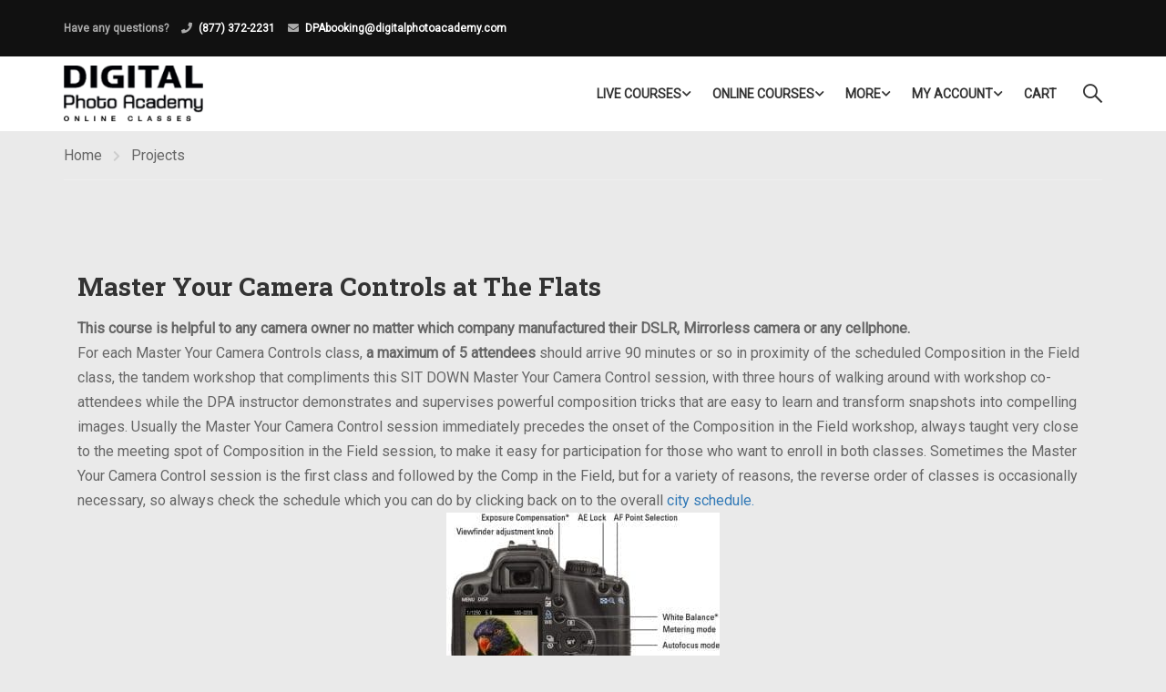

--- FILE ---
content_type: text/html; charset=UTF-8
request_url: https://online.digitalphotoacademy.com/portfolio/master-your-camera-controls-the-flats/
body_size: 21243
content:
<!DOCTYPE html>
<html itemscope itemtype="http://schema.org/WebPage" lang="en-US">
<head>
	<meta charset="UTF-8">
	<meta name="viewport" content="width=device-width, initial-scale=1">
	<link rel="profile" href="https://gmpg.org/xfn/11">
	<link rel="pingback" href="https://online.digitalphotoacademy.com/xmlrpc.php">
	<script type="text/javascript" id="lpData">
/* <![CDATA[ */
var lpData = {"site_url":"https:\/\/online.digitalphotoacademy.com","user_id":"0","theme":"eduma","lp_rest_url":"https:\/\/online.digitalphotoacademy.com\/wp-json\/","nonce":"d07ebb1fd7","is_course_archive":"","courses_url":"https:\/\/online.digitalphotoacademy.com\/courses\/","urlParams":[],"lp_version":"4.2.7.5","lp_rest_load_ajax":"https:\/\/online.digitalphotoacademy.com\/wp-json\/lp\/v1\/load_content_via_ajax\/","ajaxUrl":"https:\/\/online.digitalphotoacademy.com\/wp-admin\/admin-ajax.php","coverImageRatio":"5.16","toast":{"gravity":"bottom","position":"center","duration":3000,"close":1,"stopOnFocus":1,"classPrefix":"lp-toast"},"i18n":[],"lp_woo_version":"4.1.5"};
/* ]]> */
</script>
		<style id="learn-press-custom-css">
			:root {
				--lp-container-max-width: 1290px;
				--lp-cotainer-padding: 1rem;
				--lp-primary-color: #ffb606;
				--lp-secondary-color: #442e66;
			}
		</style>
		<title>Master Your Camera Controls at The Flats &#8211; Digital Photo Academy</title>
<meta name='robots' content='max-image-preview:large' />
	<style>img:is([sizes="auto" i], [sizes^="auto," i]) { contain-intrinsic-size: 3000px 1500px }</style>
	<link href='//hb.wpmucdn.com' rel='preconnect' />
<link rel="alternate" type="application/rss+xml" title="Digital Photo Academy &raquo; Feed" href="https://online.digitalphotoacademy.com/feed/" />
<link rel="alternate" type="application/rss+xml" title="Digital Photo Academy &raquo; Comments Feed" href="https://online.digitalphotoacademy.com/comments/feed/" />
<link rel='stylesheet' id='wp-block-library-css' href='https://online.digitalphotoacademy.com/wp-includes/css/dist/block-library/style.min.css?ver=6.7.1' type='text/css' media='all' />
<style id='wp-block-library-theme-inline-css' type='text/css'>
.wp-block-audio :where(figcaption){color:#555;font-size:13px;text-align:center}.is-dark-theme .wp-block-audio :where(figcaption){color:#ffffffa6}.wp-block-audio{margin:0 0 1em}.wp-block-code{border:1px solid #ccc;border-radius:4px;font-family:Menlo,Consolas,monaco,monospace;padding:.8em 1em}.wp-block-embed :where(figcaption){color:#555;font-size:13px;text-align:center}.is-dark-theme .wp-block-embed :where(figcaption){color:#ffffffa6}.wp-block-embed{margin:0 0 1em}.blocks-gallery-caption{color:#555;font-size:13px;text-align:center}.is-dark-theme .blocks-gallery-caption{color:#ffffffa6}:root :where(.wp-block-image figcaption){color:#555;font-size:13px;text-align:center}.is-dark-theme :root :where(.wp-block-image figcaption){color:#ffffffa6}.wp-block-image{margin:0 0 1em}.wp-block-pullquote{border-bottom:4px solid;border-top:4px solid;color:currentColor;margin-bottom:1.75em}.wp-block-pullquote cite,.wp-block-pullquote footer,.wp-block-pullquote__citation{color:currentColor;font-size:.8125em;font-style:normal;text-transform:uppercase}.wp-block-quote{border-left:.25em solid;margin:0 0 1.75em;padding-left:1em}.wp-block-quote cite,.wp-block-quote footer{color:currentColor;font-size:.8125em;font-style:normal;position:relative}.wp-block-quote:where(.has-text-align-right){border-left:none;border-right:.25em solid;padding-left:0;padding-right:1em}.wp-block-quote:where(.has-text-align-center){border:none;padding-left:0}.wp-block-quote.is-large,.wp-block-quote.is-style-large,.wp-block-quote:where(.is-style-plain){border:none}.wp-block-search .wp-block-search__label{font-weight:700}.wp-block-search__button{border:1px solid #ccc;padding:.375em .625em}:where(.wp-block-group.has-background){padding:1.25em 2.375em}.wp-block-separator.has-css-opacity{opacity:.4}.wp-block-separator{border:none;border-bottom:2px solid;margin-left:auto;margin-right:auto}.wp-block-separator.has-alpha-channel-opacity{opacity:1}.wp-block-separator:not(.is-style-wide):not(.is-style-dots){width:100px}.wp-block-separator.has-background:not(.is-style-dots){border-bottom:none;height:1px}.wp-block-separator.has-background:not(.is-style-wide):not(.is-style-dots){height:2px}.wp-block-table{margin:0 0 1em}.wp-block-table td,.wp-block-table th{word-break:normal}.wp-block-table :where(figcaption){color:#555;font-size:13px;text-align:center}.is-dark-theme .wp-block-table :where(figcaption){color:#ffffffa6}.wp-block-video :where(figcaption){color:#555;font-size:13px;text-align:center}.is-dark-theme .wp-block-video :where(figcaption){color:#ffffffa6}.wp-block-video{margin:0 0 1em}:root :where(.wp-block-template-part.has-background){margin-bottom:0;margin-top:0;padding:1.25em 2.375em}
</style>
<style id='classic-theme-styles-inline-css' type='text/css'>
/*! This file is auto-generated */
.wp-block-button__link{color:#fff;background-color:#32373c;border-radius:9999px;box-shadow:none;text-decoration:none;padding:calc(.667em + 2px) calc(1.333em + 2px);font-size:1.125em}.wp-block-file__button{background:#32373c;color:#fff;text-decoration:none}
</style>
<style id='global-styles-inline-css' type='text/css'>
:root{--wp--preset--aspect-ratio--square: 1;--wp--preset--aspect-ratio--4-3: 4/3;--wp--preset--aspect-ratio--3-4: 3/4;--wp--preset--aspect-ratio--3-2: 3/2;--wp--preset--aspect-ratio--2-3: 2/3;--wp--preset--aspect-ratio--16-9: 16/9;--wp--preset--aspect-ratio--9-16: 9/16;--wp--preset--color--black: #000000;--wp--preset--color--cyan-bluish-gray: #abb8c3;--wp--preset--color--white: #ffffff;--wp--preset--color--pale-pink: #f78da7;--wp--preset--color--vivid-red: #cf2e2e;--wp--preset--color--luminous-vivid-orange: #ff6900;--wp--preset--color--luminous-vivid-amber: #fcb900;--wp--preset--color--light-green-cyan: #7bdcb5;--wp--preset--color--vivid-green-cyan: #00d084;--wp--preset--color--pale-cyan-blue: #8ed1fc;--wp--preset--color--vivid-cyan-blue: #0693e3;--wp--preset--color--vivid-purple: #9b51e0;--wp--preset--color--primary: #ffb606;--wp--preset--color--title: #333;--wp--preset--color--sub-title: #999;--wp--preset--color--border-input: #ddd;--wp--preset--gradient--vivid-cyan-blue-to-vivid-purple: linear-gradient(135deg,rgba(6,147,227,1) 0%,rgb(155,81,224) 100%);--wp--preset--gradient--light-green-cyan-to-vivid-green-cyan: linear-gradient(135deg,rgb(122,220,180) 0%,rgb(0,208,130) 100%);--wp--preset--gradient--luminous-vivid-amber-to-luminous-vivid-orange: linear-gradient(135deg,rgba(252,185,0,1) 0%,rgba(255,105,0,1) 100%);--wp--preset--gradient--luminous-vivid-orange-to-vivid-red: linear-gradient(135deg,rgba(255,105,0,1) 0%,rgb(207,46,46) 100%);--wp--preset--gradient--very-light-gray-to-cyan-bluish-gray: linear-gradient(135deg,rgb(238,238,238) 0%,rgb(169,184,195) 100%);--wp--preset--gradient--cool-to-warm-spectrum: linear-gradient(135deg,rgb(74,234,220) 0%,rgb(151,120,209) 20%,rgb(207,42,186) 40%,rgb(238,44,130) 60%,rgb(251,105,98) 80%,rgb(254,248,76) 100%);--wp--preset--gradient--blush-light-purple: linear-gradient(135deg,rgb(255,206,236) 0%,rgb(152,150,240) 100%);--wp--preset--gradient--blush-bordeaux: linear-gradient(135deg,rgb(254,205,165) 0%,rgb(254,45,45) 50%,rgb(107,0,62) 100%);--wp--preset--gradient--luminous-dusk: linear-gradient(135deg,rgb(255,203,112) 0%,rgb(199,81,192) 50%,rgb(65,88,208) 100%);--wp--preset--gradient--pale-ocean: linear-gradient(135deg,rgb(255,245,203) 0%,rgb(182,227,212) 50%,rgb(51,167,181) 100%);--wp--preset--gradient--electric-grass: linear-gradient(135deg,rgb(202,248,128) 0%,rgb(113,206,126) 100%);--wp--preset--gradient--midnight: linear-gradient(135deg,rgb(2,3,129) 0%,rgb(40,116,252) 100%);--wp--preset--font-size--small: 13px;--wp--preset--font-size--medium: 20px;--wp--preset--font-size--large: 28px;--wp--preset--font-size--x-large: 42px;--wp--preset--font-size--normal: 15px;--wp--preset--font-size--huge: 36px;--wp--preset--font-family--inter: "Inter", sans-serif;--wp--preset--font-family--cardo: Cardo;--wp--preset--spacing--20: 0.44rem;--wp--preset--spacing--30: 0.67rem;--wp--preset--spacing--40: 1rem;--wp--preset--spacing--50: 1.5rem;--wp--preset--spacing--60: 2.25rem;--wp--preset--spacing--70: 3.38rem;--wp--preset--spacing--80: 5.06rem;--wp--preset--shadow--natural: 6px 6px 9px rgba(0, 0, 0, 0.2);--wp--preset--shadow--deep: 12px 12px 50px rgba(0, 0, 0, 0.4);--wp--preset--shadow--sharp: 6px 6px 0px rgba(0, 0, 0, 0.2);--wp--preset--shadow--outlined: 6px 6px 0px -3px rgba(255, 255, 255, 1), 6px 6px rgba(0, 0, 0, 1);--wp--preset--shadow--crisp: 6px 6px 0px rgba(0, 0, 0, 1);}:where(.is-layout-flex){gap: 0.5em;}:where(.is-layout-grid){gap: 0.5em;}body .is-layout-flex{display: flex;}.is-layout-flex{flex-wrap: wrap;align-items: center;}.is-layout-flex > :is(*, div){margin: 0;}body .is-layout-grid{display: grid;}.is-layout-grid > :is(*, div){margin: 0;}:where(.wp-block-columns.is-layout-flex){gap: 2em;}:where(.wp-block-columns.is-layout-grid){gap: 2em;}:where(.wp-block-post-template.is-layout-flex){gap: 1.25em;}:where(.wp-block-post-template.is-layout-grid){gap: 1.25em;}.has-black-color{color: var(--wp--preset--color--black) !important;}.has-cyan-bluish-gray-color{color: var(--wp--preset--color--cyan-bluish-gray) !important;}.has-white-color{color: var(--wp--preset--color--white) !important;}.has-pale-pink-color{color: var(--wp--preset--color--pale-pink) !important;}.has-vivid-red-color{color: var(--wp--preset--color--vivid-red) !important;}.has-luminous-vivid-orange-color{color: var(--wp--preset--color--luminous-vivid-orange) !important;}.has-luminous-vivid-amber-color{color: var(--wp--preset--color--luminous-vivid-amber) !important;}.has-light-green-cyan-color{color: var(--wp--preset--color--light-green-cyan) !important;}.has-vivid-green-cyan-color{color: var(--wp--preset--color--vivid-green-cyan) !important;}.has-pale-cyan-blue-color{color: var(--wp--preset--color--pale-cyan-blue) !important;}.has-vivid-cyan-blue-color{color: var(--wp--preset--color--vivid-cyan-blue) !important;}.has-vivid-purple-color{color: var(--wp--preset--color--vivid-purple) !important;}.has-black-background-color{background-color: var(--wp--preset--color--black) !important;}.has-cyan-bluish-gray-background-color{background-color: var(--wp--preset--color--cyan-bluish-gray) !important;}.has-white-background-color{background-color: var(--wp--preset--color--white) !important;}.has-pale-pink-background-color{background-color: var(--wp--preset--color--pale-pink) !important;}.has-vivid-red-background-color{background-color: var(--wp--preset--color--vivid-red) !important;}.has-luminous-vivid-orange-background-color{background-color: var(--wp--preset--color--luminous-vivid-orange) !important;}.has-luminous-vivid-amber-background-color{background-color: var(--wp--preset--color--luminous-vivid-amber) !important;}.has-light-green-cyan-background-color{background-color: var(--wp--preset--color--light-green-cyan) !important;}.has-vivid-green-cyan-background-color{background-color: var(--wp--preset--color--vivid-green-cyan) !important;}.has-pale-cyan-blue-background-color{background-color: var(--wp--preset--color--pale-cyan-blue) !important;}.has-vivid-cyan-blue-background-color{background-color: var(--wp--preset--color--vivid-cyan-blue) !important;}.has-vivid-purple-background-color{background-color: var(--wp--preset--color--vivid-purple) !important;}.has-black-border-color{border-color: var(--wp--preset--color--black) !important;}.has-cyan-bluish-gray-border-color{border-color: var(--wp--preset--color--cyan-bluish-gray) !important;}.has-white-border-color{border-color: var(--wp--preset--color--white) !important;}.has-pale-pink-border-color{border-color: var(--wp--preset--color--pale-pink) !important;}.has-vivid-red-border-color{border-color: var(--wp--preset--color--vivid-red) !important;}.has-luminous-vivid-orange-border-color{border-color: var(--wp--preset--color--luminous-vivid-orange) !important;}.has-luminous-vivid-amber-border-color{border-color: var(--wp--preset--color--luminous-vivid-amber) !important;}.has-light-green-cyan-border-color{border-color: var(--wp--preset--color--light-green-cyan) !important;}.has-vivid-green-cyan-border-color{border-color: var(--wp--preset--color--vivid-green-cyan) !important;}.has-pale-cyan-blue-border-color{border-color: var(--wp--preset--color--pale-cyan-blue) !important;}.has-vivid-cyan-blue-border-color{border-color: var(--wp--preset--color--vivid-cyan-blue) !important;}.has-vivid-purple-border-color{border-color: var(--wp--preset--color--vivid-purple) !important;}.has-vivid-cyan-blue-to-vivid-purple-gradient-background{background: var(--wp--preset--gradient--vivid-cyan-blue-to-vivid-purple) !important;}.has-light-green-cyan-to-vivid-green-cyan-gradient-background{background: var(--wp--preset--gradient--light-green-cyan-to-vivid-green-cyan) !important;}.has-luminous-vivid-amber-to-luminous-vivid-orange-gradient-background{background: var(--wp--preset--gradient--luminous-vivid-amber-to-luminous-vivid-orange) !important;}.has-luminous-vivid-orange-to-vivid-red-gradient-background{background: var(--wp--preset--gradient--luminous-vivid-orange-to-vivid-red) !important;}.has-very-light-gray-to-cyan-bluish-gray-gradient-background{background: var(--wp--preset--gradient--very-light-gray-to-cyan-bluish-gray) !important;}.has-cool-to-warm-spectrum-gradient-background{background: var(--wp--preset--gradient--cool-to-warm-spectrum) !important;}.has-blush-light-purple-gradient-background{background: var(--wp--preset--gradient--blush-light-purple) !important;}.has-blush-bordeaux-gradient-background{background: var(--wp--preset--gradient--blush-bordeaux) !important;}.has-luminous-dusk-gradient-background{background: var(--wp--preset--gradient--luminous-dusk) !important;}.has-pale-ocean-gradient-background{background: var(--wp--preset--gradient--pale-ocean) !important;}.has-electric-grass-gradient-background{background: var(--wp--preset--gradient--electric-grass) !important;}.has-midnight-gradient-background{background: var(--wp--preset--gradient--midnight) !important;}.has-small-font-size{font-size: var(--wp--preset--font-size--small) !important;}.has-medium-font-size{font-size: var(--wp--preset--font-size--medium) !important;}.has-large-font-size{font-size: var(--wp--preset--font-size--large) !important;}.has-x-large-font-size{font-size: var(--wp--preset--font-size--x-large) !important;}
:where(.wp-block-post-template.is-layout-flex){gap: 1.25em;}:where(.wp-block-post-template.is-layout-grid){gap: 1.25em;}
:where(.wp-block-columns.is-layout-flex){gap: 2em;}:where(.wp-block-columns.is-layout-grid){gap: 2em;}
:root :where(.wp-block-pullquote){font-size: 1.5em;line-height: 1.6;}
</style>
<link rel='stylesheet' id='contact-form-7-css' href='https://online.digitalphotoacademy.com/wp-content/plugins/contact-form-7/includes/css/styles.css?ver=6.0.3' type='text/css' media='all' />
<style id='woocommerce-inline-inline-css' type='text/css'>
.woocommerce form .form-row .required { visibility: visible; }
</style>
<link rel='stylesheet' id='mc4wp-form-basic-css' href='https://online.digitalphotoacademy.com/wp-content/plugins/mailchimp-for-wp/assets/css/form-basic.css?ver=4.9.21' type='text/css' media='all' />
<link rel='stylesheet' id='learnpress-widgets-css' href='https://online.digitalphotoacademy.com/wp-content/plugins/learnpress/assets/css/widgets.min.css?ver=4.2.7.5' type='text/css' media='all' />
<link rel='stylesheet' id='font-awesome-5-all-css' href='https://online.digitalphotoacademy.com/wp-content/themes/eduma/assets/css/all.min.css?ver=5.6.3' type='text/css' media='all' />
<link rel='stylesheet' id='font-awesome-4-shim-css' href='https://online.digitalphotoacademy.com/wp-content/themes/eduma/assets/css/v4-shims.min.css?ver=5.6.3' type='text/css' media='all' />
<link rel='stylesheet' id='thim-portfolio-css' href='https://online.digitalphotoacademy.com/wp-content/themes/eduma/assets/css/libs/portfolio.css?ver=5.6.3' type='text/css' media='all' />
<link rel='stylesheet' id='elementor-icons-thim-ekits-fonts-css' href='https://online.digitalphotoacademy.com/wp-content/themes/eduma/assets/css/thim-ekits-icons.min.css?ver=5.6.3' type='text/css' media='all' />
<link rel='stylesheet' id='thim-style-css' href='https://online.digitalphotoacademy.com/wp-content/themes/eduma/style.css?ver=5.6.3' type='text/css' media='all' />
<style id='thim-style-inline-css' type='text/css'>
:root{--thim-body-primary-color:#ffb606;--thim-body-secondary-color:#4caf50;--thim-button-text-color:#333;--thim-button-hover-color:#e6a303;--thim-border-color:#eee;--thim-placeholder-color:#999;--top-info-course-background_color:#273044;--top-info-course-text_color:#fff;--thim-footer-font-title-variant:700;--thim-footer-font-title-font-size:14px;--thim-footer-font-title-line-height:40px;--thim-footer-font-title-text-transform:uppercase;--thim-top-heading-title-align:left;--thim-top-heading-title-font-size-desktop:48px;--thim-top-heading-title-font-size-mobile:35px;--thim-top-heading-title-font-text-transform:uppercase;--thim-top-heading-title-font-weight:bold;--thim-top-heading-padding-top:90px;--thim-top-heading-padding-bottom:90px;--thim-top-heading-padding-top-mobile:50px;--thim-top-heading-padding-bottom-mobile:50px;--thim-breacrumb-font-size:1em;--thim-breacrumb-color:#666;--thim-course-price-color:#f24c0a;--thim-width-logo:153px;--thim-bg-color-toolbar:#111111;--thim-text-color-toolbar:#ababab;--thim-link-color-toolbar:#ffffff;--thim-link-hover-color-toolbar:#fff;--thim-toolbar-variant:600;--thim-toolbar-font-size:12px;--thim-toolbar-line-height:30px;--thim-toolbar-text-transform:none;--thim-toolbar-border-type:dashed;--thim-toolbar-border-size:1px;--thim-link-color-toolbar-border-button:#ddd;--thim-bg-main-menu-color:#ffffff;--thim-main-menu-variant:600;--thim-main-menu-font-size:14px;--thim-main-menu-line-height:1.3em;--thim-main-menu-text-transform:uppercase;--thim-main-menu-font-weight:600;--thim-main-menu-text-color:#333333;--thim_main_menu_text_color_rgb:51,51,51;--thim-main-menu-text-hover-color:#333333;--thim-sticky-bg-main-menu-color:#fff;--thim-sticky-main-menu-text-color:#333;--thim_sticky_main_menu_text_color_rgb:51,3,;--thim-sticky-main-menu-text-hover-color:#333;--thim-sub-menu-bg-color:#ffffff;--thim-sub-menu-border-color:rgba(43,43,43,0);--thim-sub-menu-text-color:#999999;--thim-sub-menu-text-color-hover:#333333;--thim-bg-mobile-menu-color:#232323;--thim-mobile-menu-text-color:#777;--thim_mobile_menu_text_color_rgb:119,7,;--thim-mobile-menu-text-hover-color:#fff;--thim-bg-switch-layout-style:#f5f5f5;--thim-padding-switch-layout-style:10px;--thim-font-body-font-family:Roboto;--thim-font-body-variant:regular;--thim-font-body-font-size:16px;--thim-font-body-line-height:1.7em;--thim-font-body-color:#666;--thim-font-title-font-family:Roboto Slab;--thim-font-title-color:#333333;--thim-font-title-variant:700;--thim-font-h1-font-size:36px;--thim-font-h1-line-height:1.6em;--thim-font-h1-text-transform:none;--thim-font-h2-font-size:28px;--thim-font-h2-line-height:1.6em;--thim-font-h2-text-transform:none;--thim-font-h3-font-size:24px;--thim-font-h3-line-height:1.6em;--thim-font-h3-text-transform:none;--thim-font-h4-font-size:18px;--thim-font-h4-line-height:1.6em;--thim-font-h4-text-transform:none;--thim-font-h4-variant:600;--thim-font-h5-font-size:16px;--thim-font-h5-line-height:1.6em;--thim-font-h5-text-transform:none;--thim-font-h5-variant:600;--thim-font-h6-font-size:16px;--thim-font-h6-line-height:1.4em;--thim-font-h6-text-transform:none;--thim-font-h6-variant:600;--thim-font-title-sidebar-font-size:18px;--thim-font-title-sidebar-line-height:1.4em;--thim-font-title-sidebar-text-transform:uppercase;--thim-font-button-variant:regular;--thim-font-button-font-size:13px;--thim-font-button-line-height:1.6em;--thim-font-button-text-transform:uppercase;--thim-preload-style-background:#ffffff;--thim-preload-style-color:#ffb606;--thim-footer-bg-color:#111111;--thim-footer-color-title:#fff;--thim-footer-color-text:#999;--thim-footer-color-link:;--thim-footer-color-hover:#ffffff;--thim-padding-content-pdtop-desktop:60px;--thim-padding-content-pdbottom-desktop:60px;--thim-padding-content-pdtop-mobile:40px;--thim-padding-content-pdbottom-mobile:40px;--thim-copyright-bg-color:#111111;--thim-copyright-text-color:#999999;--thim-copyright-border-color:#222;--thim-bg-pattern:url("https://thim.staging.wpengine.com/educationwp-2/wp-content/themes/eduma/images/patterns/pattern1.png");--thim-bg-repeat:no-repeat;--thim-bg-position:center center;--thim-bg-attachment:inherit;--thim-bg-size:inherit;--thim-footer-bg-repeat:no-repeat;--thim-footer-bg-position:center center;--thim-footer-bg-size:inherit;--thim-footer-bg-attachment:inherit;--thim-body-bg-color:#eaeaea;--nav-mobile-color-background:#ffffff;--nav-mobile-color-text:#333;--nav-mobile-color-hover:#ffb606;}
/** CSS Custom VC */
.footer-bottom .thim-bg-overlay-color-half {
	background-size: cover;
	background-position: center center
}

.footer-bottom .thim-bg-overlay-color-half .widget_heading {
	margin-bottom: 30px
}

.vc_row.thim-bg-overlay:before {
	display: block
}

.vc_row.thim-bg-overlay.vc_parallax .vc_parallax-inner {
	z-index: -1
}

.vc_row.wpb_row {
	margin-bottom: 30px
}

.thim-style-content-new-1 .vc_row.wpb_row {
	margin-bottom: 0
}

.thim-style-content-new-1 .vc_row.wpb_row.vc_parallax {
	overflow: hidden
}

.thim-style-content-new-1 .vc_parallax_right.vc_parallax {
	background-position-x: right;
	background-position-y: 10%;
	background-repeat: no-repeat;
	background-size: auto
}

.thim-style-content-new-1 .vc_parallax_right.vc_parallax .vc_parallax-inner {
	background-position-x: right;
	background-position-y: 30%;
	background-repeat: no-repeat;
	background-size: auto
}

.thim-style-content-new-1 .vc_parallax_left.vc_parallax {
	background-position-x: left;
	background-position-y: 85px;
	background-repeat: no-repeat;
	background-size: auto
}

.thim-style-content-new-1 .vc_parallax_left.vc_parallax .vc_parallax-inner {
	background-position-x: left;
	background-position-y: 280px;
	background-repeat: no-repeat;
	background-size: auto
}

body .wpb_text_column .thim-register-now-form {
	margin-bottom: 80px
}

.vc_row.wpb_row.thim-no-margin-top {
	margin-top: 0
}

.vc_row.wpb_row.thim-margin-top-10 {
	margin-top: 10px
}

.vc_row.wpb_row.thim-margin-top-20 {
	margin-top: 20px
}

.vc_row.wpb_row.thim-margin-top-30 {
	margin-top: 30px
}

.vc_row.wpb_row.thim-margin-top-40 {
	margin-top: 40px
}

.vc_row.wpb_row.thim-margin-top-50 {
	margin-top: 50px
}

.vc_row.wpb_row.thim-margin-top-60 {
	margin-top: 60px
}

.vc_row.wpb_row.thim-margin-top-70 {
	margin-top: 70px
}

.vc_row.wpb_row.thim-margin-top-80 {
	margin-top: 80px
}

.vc_row.wpb_row.thim-margin-top-90 {
	margin-top: 90px
}

.vc_row.wpb_row.thim-margin-top-100 {
	margin-top: 100px
}

.vc_row.wpb_row.thim-no-margin-bottom {
	margin-bottom: 0
}

.vc_row.wpb_row.thim-margin-bottom-10 {
	margin-bottom: 10px
}

.vc_row.wpb_row.thim-margin-bottom-20 {
	margin-bottom: 20px
}

.vc_row.wpb_row.thim-margin-bottom-30 {
	margin-bottom: 30px
}

.vc_row.wpb_row.thim-margin-bottom-40 {
	margin-bottom: 40px
}

.vc_row.wpb_row.thim-margin-bottom-50 {
	margin-bottom: 50px
}

.vc_row.wpb_row.thim-margin-bottom-60 {
	margin-bottom: 60px
}

.vc_row.wpb_row.thim-margin-bottom-70 {
	margin-bottom: 70px
}

.vc_row.wpb_row.thim-margin-bottom-80 {
	margin-bottom: 80px
}

.vc_row.wpb_row.thim-margin-bottom-90 {
	margin-bottom: 90px
}

.vc_row.wpb_row.thim-margin-bottom-100 {
	margin-bottom: 100px
}

body .wpcf7-form .your-email, body .wpcf7-form .your-name {
	margin-bottom: 20px
}

body .thim-get-100s {
	padding-bottom: 30px
}

body .lp_pmpro_courses_by_level .level-wrap {
	margin-bottom: 50px
}

#main-content .thim-about-us-quote hr {
	margin-bottom: 38px
}

.vc_tta-container[data-vc-action*=collapse] > h2 {
	line-height: 30px;
	margin: 0;
	font-size: 22px;
	font-weight: 700;
	position: relative;
	padding-bottom: 22px;
	margin-bottom: 46px;
	text-transform: none;
	text-align: center
}

.vc_tta-container[data-vc-action*=collapse] > h2:after {
	content: '';
	width: 35px;
	height: 1px;
	left: 0;
	right: 0;
	margin: auto;
	background: #333;
	position: absolute;
	bottom: 0
}

body .vc_tta-color-grey.vc_tta-style-classic .vc_tta-panel {
	margin-bottom: 6px
}

body .vc_tta-color-grey.vc_tta-style-classic .vc_tta-panel .vc_tta-panel-heading {
	background: 0 0;
	border: none;
	margin: 0
}

body .vc_tta-color-grey.vc_tta-style-classic .vc_tta-panel .vc_tta-panel-heading:hover {
	background: 0 0;
	border: none
}

body .vc_tta-color-grey.vc_tta-style-classic .vc_tta-panel.vc_active .vc_tta-panel-heading {
	background: 0 0;
	border: none
}

body .vc_tta-color-grey.vc_tta-style-classic .vc_tta-panel .vc_tta-panel-body {
	background: 0 0;
	border-top: 0;
	border-color: #eee
}

body .vc_tta.vc_general .vc_tta-panel-title {
	border: 1px solid #e5e5e5;
	line-height: 30px;
	margin: 0;
	padding-left: 25px;
	background: 0 0
}

body .vc_tta.vc_general .vc_tta-panel-title > a {
	line-height: 30px;
	display: block;
	font-size: 15px;
	font-weight: 700;
	padding: 0 10px 0 15px !important;
	position: relative;
	color: #666
}

body .vc_tta.vc_general .vc_tta-panel-title > a:before {
	width: 5px;
	height: 5px;
	content: '';
	background: #666;
	border-radius: 50%;
	position: absolute;
	top: 13px;
	left: 0;
	margin: auto
}

body .vc_tta.vc_tta-accordion .vc_tta-controls-icon-position-left .vc_tta-controls-icon {
	right: 10px;
	left: auto;
	font-size: 15px;
	line-height: 30px;
	float: right;
	position: absolute;
	height: 8px;
	width: 8px;
	top: 16px
}

.wpb-js-composer .vc_tta.vc_tta-accordion .vc_tta-controls-icon-position-left .vc_tta-controls-icon {
	left: auto
}

#main .become-teacher-form ul li input {
	margin-bottom: 10px
}

#main .vc_tta.vc_tta-spacing-1 .vc_tta-tab {
	border: none
}

#main .vc_tta-tabs.vc_general .vc_tta-panels {
	padding: 60px 30px;
	background: 0 0;
	border: 1px solid #eee;
	border-radius: 0
}

body .thim-apply-as-intructor {
	float: none
}

body .vc_tta.vc_tta-spacing-1 {
	line-height: 26px
}

body .vc_tta.vc_tta-spacing-1 .vc_tta-tabs-container {
	margin: 0
}

body .vc_tta.vc_tta-spacing-1 .vc_tta-tabs-list {
	width: 100%;
	margin: 0
}

body .vc_tta.vc_tta-spacing-1 .vc_tta-tab {
	margin: 0;
	position: relative;
	overflow: hidden;
	float: left;
	height: 50px;
	width: 33.3333333%
}

body .vc_tta.vc_tta-spacing-1.vc_tta-tabs-position-left .vc_tta-tabs-list {
	display: block;
	height: auto;
	margin: 0
}

body .vc_tta.vc_tta-spacing-1.vc_tta-tabs-position-left .vc_tta-tab {
	width: 100%
}

body .vc_tta.vc_tta-spacing-1.vc_tta-tabs-position-left .vc_tta-tab a {
	margin-right: 0
}

body .vc_tta.vc_tta-spacing-1.vc_tta-tabs-position-left .vc_tta-tab.vc_active:after {
	background-color: #eee
}

body .vc_tta.vc_tta-spacing-1.vc_tta-tabs-position-left .vc_tta-tab:before {
	left: auto;
	right: 0;
	width: 4px;
	height: auto;
	bottom: 0
}

body .vc_tta.vc_tta-spacing-1 .vc_tta-tab:before {
	content: '';
	position: absolute;
	left: 0;
	right: 3px;
	top: 0;
	height: 4px;
	z-index: 10;
	background: 0 0
}

body .vc_tta.vc_tta-spacing-1 .vc_tta-tab:after {
	content: '';
	position: absolute;
	left: 0;
	right: 3px;
	bottom: 0;
	height: 1px;
	z-index: 10;
	background: #eee
}

body .vc_tta.vc_tta-spacing-1 .vc_tta-tab.vc_active:before {
	background: #ffb606
}

body .vc_tta.vc_tta-spacing-1 .vc_tta-tab.vc_active:after {
	background: #fff
}

body .vc_tta.vc_tta-spacing-1 .vc_tta-tab.vc_active a {
	background: 0 0 !important
}

body .vc_tta.vc_tta-spacing-1 .vc_tta-tab.vc_active a .fa {
	color: #ffb606
}

body .vc_tta.vc_tta-spacing-1 .vc_tta-tab:last-child:before {
	right: 0
}

body .vc_tta.vc_tta-spacing-1 .vc_tta-tab:last-child:after {
	right: 0
}

body .vc_tta.vc_tta-spacing-1 .vc_tta-tab:last-child a {
	margin-right: 0
}

body .vc_tta.vc_tta-spacing-1 .vc_tta-tab a {
	color: #333;
	border-radius: 0;
	margin-right: 3px;
	border: 1px solid #eee;
	border-bottom: 0 !important;
	font-size: 13px;
	font-weight: 700;
	background: #f9f9f9;
	line-height: 29px;
	white-space: nowrap;
	overflow: hidden;
	text-overflow: ellipsis;
	padding: 10px 15px
}

body .vc_tta.vc_tta-spacing-1 .vc_tta-tab a:hover {
	background: #f9f9f9;
	border-color: #eee
}

body .vc_tta.vc_tta-spacing-1 .vc_tta-tab a .fa {
	font-size: 13px
}

body footer#colophon .thim-social {
	margin-top: 30px
}

.thim-bg-overlay-color:before {
	display: block !important
}

.thim-welcome-university > .vc_column_container:first-child > .vc_column-inner {
	position: relative
}

.thim-welcome-university > .vc_column_container:first-child > .vc_column-inner:before {
	content: '';
	position: absolute;
	top: 52px;
	bottom: 0;
	right: 0;
	width: 1px;
	height: auto;
	background: #eee;
	display: block
}

body .thim-best-industry.vc_row {
	margin-bottom: 80px
}

body .thim-bg-pattern:after, body .thim-bg-pattern:before {
	display: block
}

body .navbar-nav > li > .submenu-widget .thim-megamenu-vc.widget {
	float: left;
	padding-top: 0
}

.navbar-nav > li > .submenu-widget .thim-megamenu-vc.widget .widget-title, .navbar-nav > li > .submenu-widget .thim-megamenu-vc.widget .widgettitle {
	text-transform: uppercase;
	font-size: 14px;
	font-weight: 700;
	line-height: 25px;
	margin: 0;
	margin-bottom: 10px
}

.navbar-nav > li > .submenu-widget .thim-megamenu-vc.widget.widget_nav_menu {
	padding-left: 15px;
	padding-right: 30px;
	width: 31%
}

.navbar-nav > li > .submenu-widget .thim-megamenu-vc.widget.widget_courses {
	padding-left: 30px;
	padding-right: 30px;
	border-right: 1px solid #eee;
	border-left: 1px solid #eee;
	width: 31%
}

.navbar-nav > li > .submenu-widget .thim-megamenu-vc.widget.widget_single-images {
	width: 38%;
	padding-left: 30px;
	padding-right: 15px
}

.navbar-nav > li > .submenu-widget .thim-megamenu-vc.widget.widget_single-images img {
	margin-bottom: 10px
}

body .navbar-nav > li > .submenu-widget.sub-menu {
	padding-top: 30px
}

footer#colophon .footer {
	padding-top: 55px;
	padding-bottom: 35px
}

.thim-search-light-style > .wpb_column.vc_column_container {
	padding-top: 38px;
	padding-bottom: 34px;
	position: relative;
	transform: translate(0, -150px);
	-webkit-transform: translate(0, -150px);
	-moz-transform: translate(0, -150px);
	-ms-transform: translate(0, -150px);
	-o-transform: translate(0, -150px);
	top: 50%;
	left: 0;
	right: 0;
	float: none
}

.thim-search-light-style > .wpb_column.vc_column_container > div {
	position: relative
}

.thim-search-light-style > .wpb_column.vc_column_container:before {
	background: rgba(0, 0, 0, .7);
	content: '';
	position: absolute;
	left: 0;
	top: 0;
	bottom: 0;
	right: 0;
	max-width: 810px;
	margin: auto
}

body .thim-join-the-elite-group:before {
	display: block
}

.thim-widget-courses .thim-category-tabs.thim-course-grid {
	margin-top: -78px
}

@media (min-width: 768px) {
	.thim-row-vc-5-columns .vc_col-sm-2 {
		width: 20%
	}

	.thim-row-vc-5-columns .vc_col-sm-2.thim-col-last-hidden {
		display: none
	}
}

@media (max-width: 767px) {
	#main .vc_tta-tabs.vc_general .vc_tta-panels {
		padding: 0;
		border: none
	}
}

.header_v3_container .vc_row.wpb_row {
	margin-bottom: 0
}

footer#colophon .footer .row aside {
	padding-top: 0;
	padding-bottom: 0
}

.thim-demo-university-3 footer#colophon .footer, footer#colophon.thim-footer-university-3 .footer {
	padding-top: 55px;
	padding-bottom: 25px
}

footer#colophon.thim-footer-university-4 .footer {
	padding-top: 55px;
	padding-bottom: 55px
}

footer#colophon .widget_thim_layout_builder > .vc_row {
	margin-bottom: 0
}

.wpb_column.width-30 {
	width: 30%
}

.wpb_column.width-31 {
	width: 31%
}

.wpb_column.width-32 {
	width: 32%
}

.wpb_column.width-38 {
	width: 38%
}

.wpb_column.width-40 {
	width: 40%
}

.wpb_column.width-43 {
	width: 43%
}

.wpb_column.width-60 {
	width: 60%
}

.wpb_column.width-68 {
	width: 68%
}

.wpb_column.width-70 {
	width: 70%
}

.vc_row.row-sm-padding-left-210 {
	padding-left: 210px
}

@media (max-width: 768px) {
	.wpb_column.width-30, .wpb_column.width-32, .wpb_column.width-40, .wpb_column.width-43, .wpb_column.width-60, .wpb_column.width-68, .wpb_column.width-70 {
		width: 100%
	}

	.thim-demo-university-3 .footer .wpb_column.vc_column_container {
		text-align: center
	}

	.vc_row.row-sm-padding-left-210 {
		padding-left: 0
	}
}

.vc_row.thim-left-full-bg-secondary-color:before, .vc_row.thim-right-bg-secondary-color:before {
	display: block
}

.vc_row.thim-right-bg-secondary-color:before {
	width: calc(50% - 211px);
	width: -webkit-calc(50% - 211px);
	width: -moz-calc(50% - 211px)
}

body .thim-scholarships {
	padding: 0
}

.thim-welcome-university .thim-register-now-form .title i, .thim-welcome-university-2 .thim-register-now-form .title i {
	z-index: 5
}

.thim-register-now-form .title i {
	position: relative;
	font-style: normal
}

body.wpb-js-composer .vc_tta.vc_tta-accordion .vc_tta-controls-icon-position-left .vc_tta-controls-icon {
	right: 20px;
	left: auto
}

.vc_row[data-vc-full-width].thim-overflow-visible {
	overflow: visible
}

body .vc_tta.vc_tta-spacing-1 .vc_tta-tab .vc_active a .fa {
	color: var(--thim-body-primary-color, #ffb606)
}

body .vc_tta.vc_tta-spacing-1 .vc_tta-tab .vc_active:before, body .vc_tta.vc_general .vc_active .vc_tta-panel-title > a:before, body .vc_tta.vc_general .vc_tta-panel-title:hover > a:before {
	background-color: var(--thim-body-primary-color, #ffb606)
}

body .vc_tta.vc_general .vc_active .vc_tta-panel-title .vc_tta-controls-icon:before, body .vc_tta.vc_general .vc_active .vc_tta-panel-title .vc_tta-controls-icon:after, body .vc_tta.vc_general .vc_tta-panel-title:hover .vc_tta-controls-icon:before, body .vc_tta.vc_general .vc_tta-panel-title:hover .vc_tta-controls-icon:after {
	border-color: var(--thim-body-primary-color, #ffb606)
}

body .vc_tta.vc_tta-spacing-1 .vc_tta-tab a {
	color: var(--thim-font-title-color)
}

.vc_tta-container[data-vc-action*=collapse] > h2:after {
	background-color: var(--thim-font-title-color)
}

/** CSS TC Megamenu */
@media (min-width:1025px){#masthead.header_v4 .thim-nav-wrapper .tc-menu-layout-column>.sub-menu{left:0;right:unset;transform:unset}}#masthead.header_v4 .navbar-nav li.tc-menu-layout-builder .sub-menu .widget-title{font-weight:500;font-size:16px;text-transform:none}.tc-menu-column-hide-title .tc-megamenu-title{display:none !important}.tc-megamenu-wrapper>.vc_row{display:flex}.tc-megamenu-wrapper>.vc_row>.vc_column_container:last-child:after{display:none}.tc-megamenu-wrapper>.vc_row>.vc_column_container:after{content:"";top:7px;bottom:5px;width:1px;position:absolute;background:var(--thim-border-color,#eee);right:1px;min-height:360px}.mega-sub-menu[class*=tc-columns-]>.row>li:before{display:none}.tc-menu-layout-builder .widget-title,.widget_area .submenu-widget .widget-title{text-transform:uppercase;font-size:14px;font-weight:700;line-height:25px;text-align:left}.tc-menu-layout-builder .single-image,.widget_area .submenu-widget .single-image{padding-top:8px;padding-bottom:8px}.tc-menu-layout-builder .course-item .course-thumbnail,.widget_area .submenu-widget .course-item .course-thumbnail{padding-top:8px;padding-bottom:8px}.tc-menu-layout-builder .course-item .course-thumbnail a,.widget_area .submenu-widget .course-item .course-thumbnail a{padding-bottom:6px;padding-top:3px;display:block}.thim-megamenu-row>.panel-grid-cell{padding-right:30px !important;position:relative}.thim-megamenu-row>.panel-grid-cell:after{content:"";top:7px;bottom:5px;width:1px;position:absolute;background:var(--thim-border-color,#eee);right:1px;min-height:360px}.thim-megamenu-row>.panel-grid-cell:first-child{padding-left:0 !important}.thim-megamenu-row>.panel-grid-cell:last-child{padding-right:0 !important}.thim-megamenu-row>.panel-grid-cell:last-child:after{display:none}.tc-megamenu-wrapper .vc_row>.vc_column_container:not(:last-of-type){padding-right:30px;padding-left:30px}.navbar-nav>li>.submenu-widget .thim-megamenu-row .widget_single-images img{margin-bottom:10px}.navbar-nav>li>.tc-menu-inner span.tc-icon{margin-right:7px;display:inline-block}.navbar-nav>li .sub-menu span.tc-icon{display:inline-block;margin-right:10px}@media only screen and (min-width:769px) and (max-width:1200px){.navbar-nav li.multicolumn .submenu_columns_1{width:194px}.navbar-nav li.multicolumn .submenu_columns_2{width:388px}.navbar-nav li.multicolumn .submenu_columns_3{width:582px}.navbar-nav li.multicolumn .submenu_columns_4{width:776px}.navbar-nav li.multicolumn .submenu_columns_5{width:970px}.navbar-nav li.dropdown_full_width [class*=submenu_columns].sub-menu{width:100%}.navbar-nav li.drop_to_center .submenu_columns_1{left:-55px}.navbar-nav li.drop_to_center .submenu_columns_2{left:-152px}.navbar-nav li.drop_to_center .submenu_columns_3{left:-252px}.navbar-nav li.drop_to_center .submenu_columns_4{left:-347px}.navbar-nav li.drop_to_center .submenu_columns_5{left:-450px}}@media (max-width:1024px){.tc-megamenu-wrapper>.vc_row{display:block !important;margin-bottom:0 !important}.tc-megamenu-wrapper>.vc_row .wpb_column{width:100% !important;padding:0 !important}.tc-megamenu-wrapper>.vc_row .wpb_wrapper>div:not(.vc_wp_custommenu){display:none}.tc-megamenu-wrapper>.vc_row .wpb_wrapper .vc_wp_custommenu{margin-bottom:0}.tc-menu-layout-builder>.sub-menu{display:none}.tc-menu-layout-builder>.sub-menu .widget:not(.widget_nav_menu){display:none}.tc-menu-layout-builder>.sub-menu .panel-grid-cell{margin-bottom:0 !important;padding-right:0 !important}}@media (min-width:1025px){.navbar-nav>li.multicolumn [class*=submenu_columns] .sub-menu{position:static !important;display:block !important;width:auto;border:none;box-shadow:0 0 0;padding:0}.navbar-nav>li.multicolumn [class*=submenu_columns]>li,.navbar-nav [class*=submenu_columns]>aside{float:left}.navbar-nav>li.multicolumn [class*=submenu_columns]>aside{padding:15px}.submenu-widget{padding:10px}.navbar-nav .submenu_columns_2>li,.navbar-nav .submenu_columns_2>aside{width:50%}.navbar-nav .submenu_columns_3>li,.navbar-nav .submenu_columns_3>aside{width:33.33333%}.navbar-nav .submenu_columns_4>li,.navbar-nav .submenu_columns_4>aside{width:25%}.navbar-nav .submenu_columns_5>li,.navbar-nav .submenu_columns_5>aside{width:20%}.navbar-nav .dropdown_full_width{position:static}.navbar-nav li.multicolumn .submenu_columns_1{width:233px}.navbar-nav li.multicolumn .submenu_columns_1 li{width:100%}.navbar-nav li.multicolumn .submenu_columns_2{width:466px}.navbar-nav li.multicolumn .submenu_columns_3{width:750px}.navbar-nav li.multicolumn .submenu_columns_4{width:32px}.navbar-nav li.multicolumn .submenu_columns_5{width:1165px}.navbar-nav li.drop_to_center .submenu_columns_1{left:-80px}.navbar-nav li.drop_to_center .submenu_columns_2{left:-191px}.navbar-nav li.drop_to_center .submenu_columns_3{left:-310px}.navbar-nav li.drop_to_center .submenu_columns_4{left:-425px}.navbar-nav li.drop_to_center .submenu_columns_5{left:-545px}.navbar-nav li.widget_area>.submenu-widget{min-width:800px;width:auto}.navbar-nav li.dropdown_full_width .megacol{left:15px;right:15px;width:auto}.navbar-nav [class*=submenu_columns] aside{float:left;text-align:left}.navbar-nav>li>.sub-menu.submenu-widget>li,.navbar-nav>li>.sub-menu.multicolumn>li{float:left;padding:15px 0}.navbar-nav>li>.sub-menu.submenu-widget.submenu_columns_1>li,.navbar-nav>li>.sub-menu.multicolumn.submenu_columns_1>li{float:none}.navbar-nav>li>.sub-menu.submenu-widget>li{padding:0}.navbar-nav>li>.sub-menu.submenu-widget .thim-widget-course-categories li{padding-left:0;padding-right:0}.navbar-nav li.tc-menu-layout-builder .sub-menu{padding-top:23px;padding-bottom:15px;min-width:800px;width:auto}.navbar-nav li.tc-menu-layout-builder .sub-menu .widget-title{text-transform:uppercase;font-size:14px;font-weight:700;line-height:25px;text-align:left}.navbar-nav .sub-menu.submenu_columns_5>li{width:20%}.navbar-nav .sub-menu.submenu_columns_4>li{width:25%}.navbar-nav .sub-menu.submenu_columns_3>li{width:33.33%}.navbar-nav .sub-menu.submenu_columns_2>li{width:50%}.navbar-nav .sub-menu.megacol{padding-bottom:20px}.navbar-nav .sub-menu.megacol>li .sub-menu{display:block !important;opacity:1 !important;margin-top:10px;top:auto}.navbar-nav .sub-menu.megacol>li .sub-menu a,.navbar-nav .sub-menu.megacol>li .sub-menu span{border:0}.navbar-nav .sub-menu.megacol>li .sub-menu li{padding-left:0}.navbar-nav .sub-menu.megacol.submenu_columns_3 .sub-menu{min-width:0;padding-left:30px}.navbar-nav .sub-menu.megacol.submenu_columns_3 .sub-menu:before{right:0;bottom:5px;top:15px;content:"";width:1px;height:auto;background:var(--thim-border-color,#eee);position:absolute}.navbar-nav .sub-menu.megacol.submenu_columns_3 .sub-menu li>a,.navbar-nav .sub-menu.megacol.submenu_columns_3 .sub-menu li>span{padding:8px 0}.navbar-nav .sub-menu.megacol.submenu_columns_3 li:first-child>.sub-menu{padding-left:0}.navbar-nav .sub-menu.megacol.submenu_columns_3 li:last-child>.sub-menu:before{display:none}.navbar-nav li.multicolumn .megacol>li>a:hover,.navbar-nav li.multicolumn .megacol>li>span:hover{background:transparent}.navbar-nav li.multicolumn .megacol .sub-menu{background:transparent;display:block !important}.navbar-nav li.multicolumn .megacol .sub-menu a,.navbar-nav li.multicolumn .megacol .sub-menu span.disable_link,.navbar-nav li.multicolumn .megacol .sub-menu .tc-menu-inner{padding:5px 0;display:block}.navbar-nav>li:hover>.sub-menu[class*=tc-columns-]>ul{margin:0}.navbar-nav>li:hover>.sub-menu[class*=tc-columns-]>ul>li{float:left;width:auto;max-width:235px}.navbar-nav>li:hover>.sub-menu[class*=tc-columns-]>ul>li .sub-menu{display:block !important;opacity:1 !important;visibility:visible;margin-top:10px;top:auto;left:0;right:auto;padding:0;position:relative;min-width:auto}.navbar-nav>li:hover>.sub-menu[class*=tc-columns-]>ul>li .sub-menu a,.navbar-nav>li:hover>.sub-menu[class*=tc-columns-]>ul>li .sub-menu span{border:0}.navbar-nav>li:hover>.sub-menu[class*=tc-columns-]>ul>li .sub-menu li{padding-left:0}.navbar-nav>li:hover>.sub-menu[class*=tc-columns-]>ul>li .sub-menu:before{bottom:5px;top:15px;right:-30px;content:"";width:1px;height:1000px;background:var(--thim-border-color,#eee);position:absolute}.navbar-nav>li:hover>.sub-menu[class*=tc-columns-]>ul>li .sub-menu li>a,.navbar-nav>li:hover>.sub-menu[class*=tc-columns-]>ul>li .sub-menu li>span{padding:8px 0}.nav>li.widget_area>.sub-menu{padding-top:23px;padding-bottom:15px}.nav>li.widget_area>.sub-menu aside{padding:15px}.nav>li.multicolumn>.sub-menu .sub-menu,.nav>li.widget_area>.sub-menu .sub-menu{box-shadow:0 0 0}.thim-nav-wrapper:not(.header_full) .tc-menu-depth-0.tc-menu-layout-builder>.sub-menu,.thim-nav-wrapper:not(.header_full) .tc-menu-depth-0.tc-menu-layout-column>.sub-menu,.thim-nav-wrapper:not(.header_full) .tc-menu-depth-0.menu-item.widget_area:not(.dropdown_full_width)>.sub-menu,.thim-nav-wrapper:not(.header_full) .tc-menu-depth-0.menu-item.multicolumn:not(.dropdown_full_width)>.sub-menu{left:auto;right:50%;transform:translateX(50%)}.thim-nav-wrapper.header_full .tc-menu-depth-0.tc-menu-layout-column>.sub-menu{left:auto;right:50%;transform:translateX(50%)}.menu-item.tc-menu-layout-column>.tc-megamenu-wrapper{width:intrinsic;width:-moz-max-content;width:-webkit-max-content;padding:15px 0}.menu-item.tc-menu-layout-column>.tc-megamenu-wrapper>ul{overflow:hidden}.menu-item.tc-menu-layout-column>.tc-megamenu-wrapper>ul>li{margin:0 30px}.menu-item.tc-menu-layout-column>.tc-megamenu-wrapper>ul>li:last-child .sub-menu::before{content:none}.menu-item.tc-menu-layout-column .tc-megamenu-title{font-weight:500;text-transform:uppercase;color:var(--thim-font-title-color) !important}}@media (min-width:992px){.drop_to_right>.sub-menu{left:auto;right:12px}.drop_to_center.standard>.sub-menu{left:50%}.navbar-nav li.multicolumn .submenu_columns_2{width:466px}#toolbar .menu li[class*=layout-default] .sub-menu{overflow:visible}#toolbar .menu li[class*=layout-default] .sub-menu .sub-menu{left:100%;top:0}#toolbar .menu li .sub-menu[class*=tc-columns-]>ul>li a.tc-megamenu-title{font-weight:600}#toolbar .menu li .sub-menu[class*=tc-columns-]>ul>li .sub-menu{display:block !important;position:relative}#toolbar .menu li .sub-menu.tc-columns-2{width:466px}#toolbar .menu li .sub-menu.tc-columns-3{width:750px}#toolbar .menu li .sub-menu.tc-columns-4{width:932px}#toolbar .menu li .sub-menu.tc-columns-5{width:1165px}}@media (max-width:768px){.mobile-menu-container .sub-menu[class*=submenu_columns]{margin-left:10px}.mobile-menu-container .sub-menu[class*=submenu_columns]:before{display:none}.mobile-menu-container .sub-menu[class*=submenu_columns]>li{margin-top:0;margin-bottom:0;overflow:hidden}.mobile-menu-container .sub-menu[class*=submenu_columns]>li:before{display:none}.mobile-menu-container .sub-menu[class*=submenu_columns]>li .sub-menu:before{top:0}}
/** CSS Extral Customizer */
body .content-pusher{
    padding-top: 140px;
}

input[type=checkbox]:checked:before, input[type=radio]:checked:before, aside .woof_container_size .woof_list li input[type=radio]:checked:before, #learn-press-course-curriculum ul.curriculum-sections .section-content .course-lesson a.course-item-title:hover, #learn-press-course-curriculum ul.curriculum-sections .section-content .course-quiz a.course-item-title:hover, .product-grid .product__title .title:hover, .user-info .edit-profile a, .user-info .edit-profile a:hover, .thim-other-member:hover .owl-buttons .owl-prev:hover .fa, .thim-other-member:hover .owl-buttons .owl-next:hover .fa, .widget-area.sidebar-events .widget_book-event ul li.event-cost .value, .pmpro-has-access #pmpro_invoices_table tbody tr td a:hover, .pmpro-has-access #pmpro_account-invoices tbody tr td a:hover, .thim-testimonial-carousel .owl-buttons .owl-prev, .thim-testimonial-carousel .owl-buttons .owl-next, .pmpro-has-access .navigation a:hover, .pmpro-has-access .pmpro_actionlinks a:hover, .pmpro-has-access a, .thim-category-tabs .nav-tabs li a:hover, .thim-category-tabs .nav-tabs li.active a, form.lp-checkout .logged-in a, .learn-press-cart-table tbody .cart_item .course-name a:hover, .portfolio-content .tags ul li a, #thim-popup-login .thim-login-container .link-bottom a, .thim-owl-carousel-post.thim-list-posts .read-more, .thim-owl-carousel-post.thim-list-posts .title a:hover, .landing-image .title a:hover, .woocommerce .woocommerce-info a, .woocommerce .woocommerce-message a, .list-book-event thead th a:hover, .list-book-event thead td a:hover, .list-book-event tbody th a:hover, .list-book-event tbody td a:hover, .btn-border:hover, input[type=checkbox]:checked:before, #buddypress div#item-header .item-meta a, #buddypress div#item-header .item-meta a:hover, #buddypress #members-list li .item .item-title > a:hover, #buddypress #members-list li .item .item-title .activity-read-more a, #buddypress #members-list li .item .item-title .activity-read-more a:hover, #buddypress .acomment-meta a:first-child:hover, #buddypress div.activity-comments > ul > li .acomment-options a, #buddypress div.activity-comments > ul > li .acomment-options a:hover, #buddypress .activity-list .activity-content .activity-header, .comment-header a:not(.activity-time-since):hover, .breadcrumbs-wrapper #breadcrumbs a:hover, #buddypress div.item-list-tabs#subnav ul li.selected a, #buddypress div.item-list-tabs#subnav ul li.current a, .thim-latest-new-university .thim-owl-carousel-post .title a:hover, .widget_shopping_cart .widget_shopping_cart_content .cart_list.product_list_widget li a:hover, .thim-course-grid .course-item .thim-course-content .course-title a:hover, .thim-course-grid .course-item .thim-course-content .course-meta > div a:hover, #tab-course-review .add-review .review-stars-rated, #tab-course-review .add-review .review-stars-rated .review-stars, #tab-course-review .course-rating .average-rating .rating-box .average-value, .thim-testimonial-slider .control-nav:hover, .thim-testimonial-slider .control-nav:hover:before, .thim-widget-tab .nav-tabs li a .fa, .thim-list-event.layout-2 .view-all, .thim-list-event .view-all:hover, .thim-list-event .item-event .time-from, .thim-list-event .item-event .title a:hover, .thim-login .link-bottom a, .list-tab-event .nav-tabs li.active .fa, .profile-tabs .nav-tabs li.active .fa, .tp-event-organizers .owl-buttons .owl-prev:hover .fa, .tp-event-organizers .owl-buttons .owl-next:hover .fa, .single-quiz .quiz-clock .quiz-timer #quiz-countdown-value, .single-quiz .quiz-clock .quiz-timer #quiz-countdown, .single-quiz .quiz-clock .quiz-total .quiz-text .number, .single-quiz .quiz-questions.list-quiz-questions ul li a:hover, .single-quiz .quiz-questions.list-quiz-questions ul li.current a, .question-hint .quiz-hint-toggle, .bbpress .bbp-topic-description .bbp-author-name, .bbpress #bbpress-forums li.bbp-body ul .bbp-forum-title:hover, .bbpress #bbpress-forums li.bbp-body ul .bbp-topic-permalink:hover, .bbpress #bbpress-forums li.bbp-body ul .bbp-author-name, .bbpress #bbpress-forums .bbp-breadcrumb a:hover, .bbpress #bbpress-forums #bbp-user-body a:hover, .bbpress #bbpress-forums #bbp-single-user-details #bbp-user-navigation a:hover, .bbpress #bbpress-forums #bbp-single-user-details #bbp-user-navigation li.current a, .thim-widget-icon-box .wrapper-box-icon.has_custom_image:not(.overlay) .smicon-read:hover, .thim-carousel-instructors .instructor-item .readmore:hover, .thim-carousel-instructors .instructor-item .readmore, .thim-color:hover, .thim-owl-carousel-post .owl-controls .owl-prev:hover .fa, .thim-owl-carousel-post .owl-controls .owl-next:hover .fa, .wrapper-lists-our-team .our-team-item .title a:hover, .thim-course-megamenu .course-title a:hover, footer#colophon .copyright-area .text-copyright a, body .vc_tta.vc_tta-spacing-1 .vc_tta-tab .vc_active a .fa, .thim-owl-carousel-post.layout-2 .owl-controls .owl-buttons .owl-prev:hover i, .thim-owl-carousel-post.layout-2 .owl-controls .owl-buttons .owl-next:hover i, .thim-owl-carousel-post.layout-2 .owl-controls .owl-buttons .owl-prev:hover, .thim-owl-carousel-post.layout-2 .owl-controls .owl-buttons .owl-next:hover, .thim-owl-carousel-post.layout-3 .owl-controls .owl-buttons .owl-prev:hover .fa, .thim-owl-carousel-post.layout-3 .owl-controls .owl-buttons .owl-next:hover .fa, .thim-owl-carousel-post.layout-3 .owl-controls .owl-buttons .owl-prev:hover, .thim-owl-carousel-post.layout-3 .owl-controls .owl-buttons .owl-next:hover, .thim-simple-wrapper .event-wrapper:hover .title a, .thim-right-bg-secondary-color .thim-list-post-inner .link_read_more a:hover, .thim-widget-carousel-categories .link-view-all:hover, .thim-sidebar-content .twitter-inner a:hover, .thim-grid-posts .article-wrapper:hover .title a, .thim-experience .title, .thim-list-post-inner .link_read_more a:hover, .thim-footer-info-3 .heading, #learn-press-course-curriculum ul.curriculum-sections .section-header .meta, #your-profile .link-change-password, #popup-sidebar .learn-press-breadcrumb a, #popup-sidebar .learn-press-breadcrumb .fa, #learn-press-course-curriculum ul.curriculum-sections .section-header:hover .collapse, .lp-pmpro-membership-list .item-td a:hover, .list-event-slider .view-all:hover, li.product-category h3:hover, .course-item .course-thumbnail .course-wishlist-box .course-wishlisted, .course-item .course-thumbnail .course-wishlist-box .course-wishlist:hover, .learn-press .tab-content .course-wishlist-box span.fa.course-wishlisted, .thim-course-list .course-item .thim-course-content .course-title a:hover, .rating-box .review-stars-rated .review-stars > li span, .course-review .review-stars-rated .review-stars > li span, .switch-layout-container .switch-layout a.switch-active, .switch-layout-container .switch-layout a:hover, .thim-widget-courses .view-all-courses:hover, .thim-course-carousel .owl-controls .owl-prev:hover .fa, .thim-course-carousel .owl-controls .owl-next:hover .fa, .thim-carousel-course-categories .owl-carousel .owl-item .title a:hover, .learn-press .course-tabs .nav-tabs li.active a .fa, .learn-press #learn_press_payment_form .learn_press_payment_close:hover, #learn-press-course-curriculum .section-content .course-lesson a, #learn-press-course-curriculum .section-content .course-quiz a, #learn-press-course-curriculum .section-content .course-lesson .course-format-icon .fa, #learn-press-course-curriculum .section-content .course-quiz .course-format-icon .fa, #tab-course-description .thim-course-info ul li .fa, #customer_login form .link-bottom a, #customer_login form .lost-password a, #customer_login form .link-bottom a:hover, #customer_login form .lost-password a:hover, .woocommerce div.product .woocommerce-tabs .entry-content #reviews #comments .commentlist li .comment-text .meta strong, .woocommerce .woocommerce-shipping-calculator a, .woocommerce .comment-form-rating a, .woocommerce .comment-form-rating a:hover, .woocommerce .star-rating span:before, .woocommerce .star-rating:before, .woocommerce .star-rating, .woocommerce div.woocommerce-message:before, .woocommerce div.woocommerce-info:before, .woocommerce .form-row label.checkbox a, .woocommerce .woocommerce-info .showcoupon, .product-grid .product__title .title a:hover, .quickview .product-info .right .product_meta a:hover, .page-404-content a:hover, .counter-box .display-percentage, .widget-area .thim-course-list-sidebar .thim-course-content .course-title a:hover, .widget-area .thim-list-posts.sidebar .article-title-wrapper a:hover, .widget-area aside.widget ul li a:hover, .widget-area aside.widget ul li.current-cat a, #respond .logged-in-as a:hover, #respond #cancel-comment-reply-link:hover, .comments-area .comment-list .comment-list-inner li .comment-extra-info .author a:hover, .related-archive ul.archived-posts > li h5 a:hover, .entry-navigation-post .next-post .title a:hover, .entry-navigation-post .prev-post .title a:hover, .thim-about-author .author-top a.name:hover, .entry-tag-share .post-tag a:hover, article .entry-header .entry-title a:hover, article .entry-header .date-meta, .thim-widget-accordion .panel-title a:not(.collapsed):after, .thim-owl-carousel-post .owl-controls.owl-prev:hover .fa, .thim-owl-carousel-post .owl-controls.owl-next:hover .fa, .thim-owl-carousel-post .title a:hover, .thim-social li a:hover, footer#colophon .footer a:hover, footer#colophon .footer .thim-footer-location .info a:hover, footer#colophon .footer .thim-footer-location .social a:hover, .thim-course-search-overlay .search-toggle:hover, .site-header.affix .thim-course-search-overlay .search-toggle:hover, .thim-mobile-login a:hover, .thim-color, .one-courses-page-content .row-item .courses-price, .one-courses-page-content .row-item .number-students:before, input[type=checkbox]:checked:before, .btn-border, .breadcrumbs-wrapper #breadcrumbs li a:hover, .breadcrumbs-wrapper.button-list-gird .display .switcher-active i, .breadcrumbs-wrapper.button-list-gird .display .switcher-active a:hover i, .breadcrumbs-wrapper .woocommerce-breadcrumb a:hover, .breadcrumbs-wrapper .thim-breadcrumbs a:hover, .list-info li i, .list-address li i, .flexslider .flex-direction-nav .flex-prev:before, .flexslider .flex-direction-nav .flex-next:before, .comments-area .comment-list .comment-list-inner li .comment-extra-info a:hover, .quickview .product-info .right .cart a:hover, .quickview .quick-view-detail:hover, .woocommerce div.product .woocommerce-review-link:hover, .woocommerce div.product .product_meta a:hover, .woocommerce-page .product-name a:hover {
    color: #000;
}

.centered
{margin-left:auto; margin-right:auto;}

.mc4wp-form .mc4wp-form-fields input[type="email"], .mc4wp-form .mc4wp-form-fields input[type="text"] {color:black; border: 1px solid #ffb606;}

/* MC - hide image at top of pages */
.top_site_main {display:none;}


.footer a:hover {color:white !important;}
</style>
<script type="text/javascript" src="https://online.digitalphotoacademy.com/wp-includes/js/jquery/jquery.min.js?ver=3.7.1" id="jquery-core-js"></script>
<script type="text/javascript" src="https://online.digitalphotoacademy.com/wp-includes/js/jquery/jquery-migrate.min.js?ver=3.4.1" id="jquery-migrate-js"></script>
<script type="text/javascript" src="https://online.digitalphotoacademy.com/wp-content/plugins/woocommerce/assets/js/jquery-blockui/jquery.blockUI.min.js?ver=2.7.0-wc.9.5.2" id="jquery-blockui-js" data-wp-strategy="defer"></script>
<script type="text/javascript" id="wc-add-to-cart-js-extra">
/* <![CDATA[ */
var wc_add_to_cart_params = {"ajax_url":"\/wp-admin\/admin-ajax.php","wc_ajax_url":"\/?wc-ajax=%%endpoint%%","i18n_view_cart":"View cart","cart_url":"https:\/\/online.digitalphotoacademy.com\/cart\/","is_cart":"","cart_redirect_after_add":"no"};
/* ]]> */
</script>
<script type="text/javascript" src="https://online.digitalphotoacademy.com/wp-content/plugins/woocommerce/assets/js/frontend/add-to-cart.min.js?ver=9.5.2" id="wc-add-to-cart-js" data-wp-strategy="defer"></script>
<script type="text/javascript" src="https://online.digitalphotoacademy.com/wp-content/plugins/js_composer/assets/js/vendors/woocommerce-add-to-cart.js?ver=8.1" id="vc_woocommerce-add-to-cart-js-js"></script>
<script type="text/javascript" src="https://online.digitalphotoacademy.com/wp-content/plugins/learnpress/assets/js/dist/loadAJAX.min.js?ver=4.2.7.5" id="lp-load-ajax-js" async="async" data-wp-strategy="async"></script>
<script></script><link rel="https://api.w.org/" href="https://online.digitalphotoacademy.com/wp-json/" /><link rel="EditURI" type="application/rsd+xml" title="RSD" href="https://online.digitalphotoacademy.com/xmlrpc.php?rsd" />
<meta name="generator" content="WordPress 6.7.1" />
<meta name="generator" content="WooCommerce 9.5.2" />
<link rel="canonical" href="https://online.digitalphotoacademy.com/portfolio/master-your-camera-controls-the-flats/" />
<link rel='shortlink' href='https://online.digitalphotoacademy.com/?p=30643' />
<link rel="alternate" title="oEmbed (JSON)" type="application/json+oembed" href="https://online.digitalphotoacademy.com/wp-json/oembed/1.0/embed?url=https%3A%2F%2Fonline.digitalphotoacademy.com%2Fportfolio%2Fmaster-your-camera-controls-the-flats%2F" />
<link rel="alternate" title="oEmbed (XML)" type="text/xml+oembed" href="https://online.digitalphotoacademy.com/wp-json/oembed/1.0/embed?url=https%3A%2F%2Fonline.digitalphotoacademy.com%2Fportfolio%2Fmaster-your-camera-controls-the-flats%2F&#038;format=xml" />

		<!-- GA Google Analytics @ https://m0n.co/ga -->
		<script async src="https://www.googletagmanager.com/gtag/js?id=G-4FVR3EKGPR"></script>
		<script>
			window.dataLayer = window.dataLayer || [];
			function gtag(){dataLayer.push(arguments);}
			gtag('js', new Date());
			gtag('config', 'G-4FVR3EKGPR');
		</script>

		<noscript><style>.woocommerce-product-gallery{ opacity: 1 !important; }</style></noscript>
	            <script type="text/javascript">
                function tc_insert_internal_css(css) {
                    var tc_style = document.createElement("style");
                    tc_style.type = "text/css";
                    tc_style.setAttribute('data-type', 'tc-internal-css');
                    var tc_style_content = document.createTextNode(css);
                    tc_style.appendChild(tc_style_content);
                    document.head.appendChild(tc_style);
                }
            </script>
			<meta name="generator" content="Powered by WPBakery Page Builder - drag and drop page builder for WordPress."/>
<style class='wp-fonts-local' type='text/css'>
@font-face{font-family:Inter;font-style:normal;font-weight:300 900;font-display:fallback;src:url('https://online.digitalphotoacademy.com/wp-content/plugins/woocommerce/assets/fonts/Inter-VariableFont_slnt,wght.woff2') format('woff2');font-stretch:normal;}
@font-face{font-family:Cardo;font-style:normal;font-weight:400;font-display:fallback;src:url('https://online.digitalphotoacademy.com/wp-content/plugins/woocommerce/assets/fonts/cardo_normal_400.woff2') format('woff2');}
</style>
<link rel="icon" href="https://online.digitalphotoacademy.com/wp-content/uploads/2017/06/Digital-Photo-Academy-favicon-1.png" sizes="32x32" />
<link rel="icon" href="https://online.digitalphotoacademy.com/wp-content/uploads/2017/06/Digital-Photo-Academy-favicon-1.png" sizes="192x192" />
<link rel="apple-touch-icon" href="https://online.digitalphotoacademy.com/wp-content/uploads/2017/06/Digital-Photo-Academy-favicon-1.png" />
<meta name="msapplication-TileImage" content="https://online.digitalphotoacademy.com/wp-content/uploads/2017/06/Digital-Photo-Academy-favicon-1.png" />
<style id="thim-customizer-inline-styles">/* cyrillic-ext */
@font-face {
  font-family: 'Roboto';
  font-style: normal;
  font-weight: 400;
  font-stretch: 100%;
  font-display: swap;
  src: url(https://fonts.gstatic.com/s/roboto/v50/KFOMCnqEu92Fr1ME7kSn66aGLdTylUAMQXC89YmC2DPNWubEbVmZiAr0klQmz24O0g.woff2) format('woff2');
  unicode-range: U+0460-052F, U+1C80-1C8A, U+20B4, U+2DE0-2DFF, U+A640-A69F, U+FE2E-FE2F;
}
/* cyrillic */
@font-face {
  font-family: 'Roboto';
  font-style: normal;
  font-weight: 400;
  font-stretch: 100%;
  font-display: swap;
  src: url(https://fonts.gstatic.com/s/roboto/v50/KFOMCnqEu92Fr1ME7kSn66aGLdTylUAMQXC89YmC2DPNWubEbVmQiAr0klQmz24O0g.woff2) format('woff2');
  unicode-range: U+0301, U+0400-045F, U+0490-0491, U+04B0-04B1, U+2116;
}
/* greek-ext */
@font-face {
  font-family: 'Roboto';
  font-style: normal;
  font-weight: 400;
  font-stretch: 100%;
  font-display: swap;
  src: url(https://fonts.gstatic.com/s/roboto/v50/KFOMCnqEu92Fr1ME7kSn66aGLdTylUAMQXC89YmC2DPNWubEbVmYiAr0klQmz24O0g.woff2) format('woff2');
  unicode-range: U+1F00-1FFF;
}
/* greek */
@font-face {
  font-family: 'Roboto';
  font-style: normal;
  font-weight: 400;
  font-stretch: 100%;
  font-display: swap;
  src: url(https://fonts.gstatic.com/s/roboto/v50/KFOMCnqEu92Fr1ME7kSn66aGLdTylUAMQXC89YmC2DPNWubEbVmXiAr0klQmz24O0g.woff2) format('woff2');
  unicode-range: U+0370-0377, U+037A-037F, U+0384-038A, U+038C, U+038E-03A1, U+03A3-03FF;
}
/* math */
@font-face {
  font-family: 'Roboto';
  font-style: normal;
  font-weight: 400;
  font-stretch: 100%;
  font-display: swap;
  src: url(https://fonts.gstatic.com/s/roboto/v50/KFOMCnqEu92Fr1ME7kSn66aGLdTylUAMQXC89YmC2DPNWubEbVnoiAr0klQmz24O0g.woff2) format('woff2');
  unicode-range: U+0302-0303, U+0305, U+0307-0308, U+0310, U+0312, U+0315, U+031A, U+0326-0327, U+032C, U+032F-0330, U+0332-0333, U+0338, U+033A, U+0346, U+034D, U+0391-03A1, U+03A3-03A9, U+03B1-03C9, U+03D1, U+03D5-03D6, U+03F0-03F1, U+03F4-03F5, U+2016-2017, U+2034-2038, U+203C, U+2040, U+2043, U+2047, U+2050, U+2057, U+205F, U+2070-2071, U+2074-208E, U+2090-209C, U+20D0-20DC, U+20E1, U+20E5-20EF, U+2100-2112, U+2114-2115, U+2117-2121, U+2123-214F, U+2190, U+2192, U+2194-21AE, U+21B0-21E5, U+21F1-21F2, U+21F4-2211, U+2213-2214, U+2216-22FF, U+2308-230B, U+2310, U+2319, U+231C-2321, U+2336-237A, U+237C, U+2395, U+239B-23B7, U+23D0, U+23DC-23E1, U+2474-2475, U+25AF, U+25B3, U+25B7, U+25BD, U+25C1, U+25CA, U+25CC, U+25FB, U+266D-266F, U+27C0-27FF, U+2900-2AFF, U+2B0E-2B11, U+2B30-2B4C, U+2BFE, U+3030, U+FF5B, U+FF5D, U+1D400-1D7FF, U+1EE00-1EEFF;
}
/* symbols */
@font-face {
  font-family: 'Roboto';
  font-style: normal;
  font-weight: 400;
  font-stretch: 100%;
  font-display: swap;
  src: url(https://fonts.gstatic.com/s/roboto/v50/KFOMCnqEu92Fr1ME7kSn66aGLdTylUAMQXC89YmC2DPNWubEbVn6iAr0klQmz24O0g.woff2) format('woff2');
  unicode-range: U+0001-000C, U+000E-001F, U+007F-009F, U+20DD-20E0, U+20E2-20E4, U+2150-218F, U+2190, U+2192, U+2194-2199, U+21AF, U+21E6-21F0, U+21F3, U+2218-2219, U+2299, U+22C4-22C6, U+2300-243F, U+2440-244A, U+2460-24FF, U+25A0-27BF, U+2800-28FF, U+2921-2922, U+2981, U+29BF, U+29EB, U+2B00-2BFF, U+4DC0-4DFF, U+FFF9-FFFB, U+10140-1018E, U+10190-1019C, U+101A0, U+101D0-101FD, U+102E0-102FB, U+10E60-10E7E, U+1D2C0-1D2D3, U+1D2E0-1D37F, U+1F000-1F0FF, U+1F100-1F1AD, U+1F1E6-1F1FF, U+1F30D-1F30F, U+1F315, U+1F31C, U+1F31E, U+1F320-1F32C, U+1F336, U+1F378, U+1F37D, U+1F382, U+1F393-1F39F, U+1F3A7-1F3A8, U+1F3AC-1F3AF, U+1F3C2, U+1F3C4-1F3C6, U+1F3CA-1F3CE, U+1F3D4-1F3E0, U+1F3ED, U+1F3F1-1F3F3, U+1F3F5-1F3F7, U+1F408, U+1F415, U+1F41F, U+1F426, U+1F43F, U+1F441-1F442, U+1F444, U+1F446-1F449, U+1F44C-1F44E, U+1F453, U+1F46A, U+1F47D, U+1F4A3, U+1F4B0, U+1F4B3, U+1F4B9, U+1F4BB, U+1F4BF, U+1F4C8-1F4CB, U+1F4D6, U+1F4DA, U+1F4DF, U+1F4E3-1F4E6, U+1F4EA-1F4ED, U+1F4F7, U+1F4F9-1F4FB, U+1F4FD-1F4FE, U+1F503, U+1F507-1F50B, U+1F50D, U+1F512-1F513, U+1F53E-1F54A, U+1F54F-1F5FA, U+1F610, U+1F650-1F67F, U+1F687, U+1F68D, U+1F691, U+1F694, U+1F698, U+1F6AD, U+1F6B2, U+1F6B9-1F6BA, U+1F6BC, U+1F6C6-1F6CF, U+1F6D3-1F6D7, U+1F6E0-1F6EA, U+1F6F0-1F6F3, U+1F6F7-1F6FC, U+1F700-1F7FF, U+1F800-1F80B, U+1F810-1F847, U+1F850-1F859, U+1F860-1F887, U+1F890-1F8AD, U+1F8B0-1F8BB, U+1F8C0-1F8C1, U+1F900-1F90B, U+1F93B, U+1F946, U+1F984, U+1F996, U+1F9E9, U+1FA00-1FA6F, U+1FA70-1FA7C, U+1FA80-1FA89, U+1FA8F-1FAC6, U+1FACE-1FADC, U+1FADF-1FAE9, U+1FAF0-1FAF8, U+1FB00-1FBFF;
}
/* vietnamese */
@font-face {
  font-family: 'Roboto';
  font-style: normal;
  font-weight: 400;
  font-stretch: 100%;
  font-display: swap;
  src: url(https://fonts.gstatic.com/s/roboto/v50/KFOMCnqEu92Fr1ME7kSn66aGLdTylUAMQXC89YmC2DPNWubEbVmbiAr0klQmz24O0g.woff2) format('woff2');
  unicode-range: U+0102-0103, U+0110-0111, U+0128-0129, U+0168-0169, U+01A0-01A1, U+01AF-01B0, U+0300-0301, U+0303-0304, U+0308-0309, U+0323, U+0329, U+1EA0-1EF9, U+20AB;
}
/* latin-ext */
@font-face {
  font-family: 'Roboto';
  font-style: normal;
  font-weight: 400;
  font-stretch: 100%;
  font-display: swap;
  src: url(https://fonts.gstatic.com/s/roboto/v50/KFOMCnqEu92Fr1ME7kSn66aGLdTylUAMQXC89YmC2DPNWubEbVmaiAr0klQmz24O0g.woff2) format('woff2');
  unicode-range: U+0100-02BA, U+02BD-02C5, U+02C7-02CC, U+02CE-02D7, U+02DD-02FF, U+0304, U+0308, U+0329, U+1D00-1DBF, U+1E00-1E9F, U+1EF2-1EFF, U+2020, U+20A0-20AB, U+20AD-20C0, U+2113, U+2C60-2C7F, U+A720-A7FF;
}
/* latin */
@font-face {
  font-family: 'Roboto';
  font-style: normal;
  font-weight: 400;
  font-stretch: 100%;
  font-display: swap;
  src: url(https://fonts.gstatic.com/s/roboto/v50/KFOMCnqEu92Fr1ME7kSn66aGLdTylUAMQXC89YmC2DPNWubEbVmUiAr0klQmz24.woff2) format('woff2');
  unicode-range: U+0000-00FF, U+0131, U+0152-0153, U+02BB-02BC, U+02C6, U+02DA, U+02DC, U+0304, U+0308, U+0329, U+2000-206F, U+20AC, U+2122, U+2191, U+2193, U+2212, U+2215, U+FEFF, U+FFFD;
}
/* cyrillic-ext */
@font-face {
  font-family: 'Roboto Slab';
  font-style: normal;
  font-weight: 400;
  font-display: swap;
  src: url(https://fonts.gstatic.com/s/robotoslab/v36/BngMUXZYTXPIvIBgJJSb6ufA5qWr4xCCQ_k.woff2) format('woff2');
  unicode-range: U+0460-052F, U+1C80-1C8A, U+20B4, U+2DE0-2DFF, U+A640-A69F, U+FE2E-FE2F;
}
/* cyrillic */
@font-face {
  font-family: 'Roboto Slab';
  font-style: normal;
  font-weight: 400;
  font-display: swap;
  src: url(https://fonts.gstatic.com/s/robotoslab/v36/BngMUXZYTXPIvIBgJJSb6ufJ5qWr4xCCQ_k.woff2) format('woff2');
  unicode-range: U+0301, U+0400-045F, U+0490-0491, U+04B0-04B1, U+2116;
}
/* greek-ext */
@font-face {
  font-family: 'Roboto Slab';
  font-style: normal;
  font-weight: 400;
  font-display: swap;
  src: url(https://fonts.gstatic.com/s/robotoslab/v36/BngMUXZYTXPIvIBgJJSb6ufB5qWr4xCCQ_k.woff2) format('woff2');
  unicode-range: U+1F00-1FFF;
}
/* greek */
@font-face {
  font-family: 'Roboto Slab';
  font-style: normal;
  font-weight: 400;
  font-display: swap;
  src: url(https://fonts.gstatic.com/s/robotoslab/v36/BngMUXZYTXPIvIBgJJSb6ufO5qWr4xCCQ_k.woff2) format('woff2');
  unicode-range: U+0370-0377, U+037A-037F, U+0384-038A, U+038C, U+038E-03A1, U+03A3-03FF;
}
/* vietnamese */
@font-face {
  font-family: 'Roboto Slab';
  font-style: normal;
  font-weight: 400;
  font-display: swap;
  src: url(https://fonts.gstatic.com/s/robotoslab/v36/BngMUXZYTXPIvIBgJJSb6ufC5qWr4xCCQ_k.woff2) format('woff2');
  unicode-range: U+0102-0103, U+0110-0111, U+0128-0129, U+0168-0169, U+01A0-01A1, U+01AF-01B0, U+0300-0301, U+0303-0304, U+0308-0309, U+0323, U+0329, U+1EA0-1EF9, U+20AB;
}
/* latin-ext */
@font-face {
  font-family: 'Roboto Slab';
  font-style: normal;
  font-weight: 400;
  font-display: swap;
  src: url(https://fonts.gstatic.com/s/robotoslab/v36/BngMUXZYTXPIvIBgJJSb6ufD5qWr4xCCQ_k.woff2) format('woff2');
  unicode-range: U+0100-02BA, U+02BD-02C5, U+02C7-02CC, U+02CE-02D7, U+02DD-02FF, U+0304, U+0308, U+0329, U+1D00-1DBF, U+1E00-1E9F, U+1EF2-1EFF, U+2020, U+20A0-20AB, U+20AD-20C0, U+2113, U+2C60-2C7F, U+A720-A7FF;
}
/* latin */
@font-face {
  font-family: 'Roboto Slab';
  font-style: normal;
  font-weight: 400;
  font-display: swap;
  src: url(https://fonts.gstatic.com/s/robotoslab/v36/BngMUXZYTXPIvIBgJJSb6ufN5qWr4xCC.woff2) format('woff2');
  unicode-range: U+0000-00FF, U+0131, U+0152-0153, U+02BB-02BC, U+02C6, U+02DA, U+02DC, U+0304, U+0308, U+0329, U+2000-206F, U+20AC, U+2122, U+2191, U+2193, U+2212, U+2215, U+FEFF, U+FFFD;
}
/* cyrillic-ext */
@font-face {
  font-family: 'Roboto Slab';
  font-style: normal;
  font-weight: 700;
  font-display: swap;
  src: url(https://fonts.gstatic.com/s/robotoslab/v36/BngMUXZYTXPIvIBgJJSb6ufA5qWr4xCCQ_k.woff2) format('woff2');
  unicode-range: U+0460-052F, U+1C80-1C8A, U+20B4, U+2DE0-2DFF, U+A640-A69F, U+FE2E-FE2F;
}
/* cyrillic */
@font-face {
  font-family: 'Roboto Slab';
  font-style: normal;
  font-weight: 700;
  font-display: swap;
  src: url(https://fonts.gstatic.com/s/robotoslab/v36/BngMUXZYTXPIvIBgJJSb6ufJ5qWr4xCCQ_k.woff2) format('woff2');
  unicode-range: U+0301, U+0400-045F, U+0490-0491, U+04B0-04B1, U+2116;
}
/* greek-ext */
@font-face {
  font-family: 'Roboto Slab';
  font-style: normal;
  font-weight: 700;
  font-display: swap;
  src: url(https://fonts.gstatic.com/s/robotoslab/v36/BngMUXZYTXPIvIBgJJSb6ufB5qWr4xCCQ_k.woff2) format('woff2');
  unicode-range: U+1F00-1FFF;
}
/* greek */
@font-face {
  font-family: 'Roboto Slab';
  font-style: normal;
  font-weight: 700;
  font-display: swap;
  src: url(https://fonts.gstatic.com/s/robotoslab/v36/BngMUXZYTXPIvIBgJJSb6ufO5qWr4xCCQ_k.woff2) format('woff2');
  unicode-range: U+0370-0377, U+037A-037F, U+0384-038A, U+038C, U+038E-03A1, U+03A3-03FF;
}
/* vietnamese */
@font-face {
  font-family: 'Roboto Slab';
  font-style: normal;
  font-weight: 700;
  font-display: swap;
  src: url(https://fonts.gstatic.com/s/robotoslab/v36/BngMUXZYTXPIvIBgJJSb6ufC5qWr4xCCQ_k.woff2) format('woff2');
  unicode-range: U+0102-0103, U+0110-0111, U+0128-0129, U+0168-0169, U+01A0-01A1, U+01AF-01B0, U+0300-0301, U+0303-0304, U+0308-0309, U+0323, U+0329, U+1EA0-1EF9, U+20AB;
}
/* latin-ext */
@font-face {
  font-family: 'Roboto Slab';
  font-style: normal;
  font-weight: 700;
  font-display: swap;
  src: url(https://fonts.gstatic.com/s/robotoslab/v36/BngMUXZYTXPIvIBgJJSb6ufD5qWr4xCCQ_k.woff2) format('woff2');
  unicode-range: U+0100-02BA, U+02BD-02C5, U+02C7-02CC, U+02CE-02D7, U+02DD-02FF, U+0304, U+0308, U+0329, U+1D00-1DBF, U+1E00-1E9F, U+1EF2-1EFF, U+2020, U+20A0-20AB, U+20AD-20C0, U+2113, U+2C60-2C7F, U+A720-A7FF;
}
/* latin */
@font-face {
  font-family: 'Roboto Slab';
  font-style: normal;
  font-weight: 700;
  font-display: swap;
  src: url(https://fonts.gstatic.com/s/robotoslab/v36/BngMUXZYTXPIvIBgJJSb6ufN5qWr4xCC.woff2) format('woff2');
  unicode-range: U+0000-00FF, U+0131, U+0152-0153, U+02BB-02BC, U+02C6, U+02DA, U+02DC, U+0304, U+0308, U+0329, U+2000-206F, U+20AC, U+2122, U+2191, U+2193, U+2212, U+2215, U+FEFF, U+FFFD;
}</style>		<script type="text/javascript">
			if (typeof ajaxurl === 'undefined') {
				/* <![CDATA[ */
				var ajaxurl = "https://online.digitalphotoacademy.com/wp-admin/admin-ajax.php"
				/* ]]> */
			}
		</script>
		<noscript><style> .wpb_animate_when_almost_visible { opacity: 1; }</style></noscript></head>
<body data-rsssl=1 class="portfolio-template-default single single-portfolio postid-30643 wp-embed-responsive theme-eduma woocommerce-no-js thim-body-load-overlay bg-boxed-image thim-popup-feature learnpress-v4 fixloader nofixcss wpb-js-composer js-comp-ver-8.1 vc_responsive" id="thim-body">

<!-- Mobile Menu-->

<div class="mobile-menu-wrapper">
	<div class="mobile-menu-inner">
		<div class="icon-wrapper">
			<div class="icon-menu-back" data-close="">Back<span></span></div>
			<div class="menu-mobile-effect navbar-toggle close-icon" data-effect="mobile-effect">
				<span class="icon-bar"></span>
				<span class="icon-bar"></span>
				<span class="icon-bar"></span>
			</div>
		</div>
		<nav class="mobile-menu-container mobile-effect">
			<ul class="nav navbar-nav">
	<li id="menu-item-6020" class="menu-item menu-item-type-custom menu-item-object-custom menu-item-has-children menu-item-6020 tc-menu-item tc-menu-depth-0 tc-menu-align-left tc-menu-layout-default"><a href="http://live.digitalphotoacademy.com" class="tc-menu-inner">LIVE COURSES</a>
<ul class="sub-menu">
	<li id="menu-item-14155" class="menu-item menu-item-type-custom menu-item-object-custom menu-item-14155 tc-menu-item tc-menu-depth-1 tc-menu-align-left"><a href="https://live.digitalphotoacademy.com/live-cities/" class="tc-menu-inner tc-megamenu-title">City Listing</a></li>
</ul><!-- End wrapper ul sub -->
</li>
<li id="menu-item-14162" class="menu-item menu-item-type-post_type menu-item-object-page menu-item-has-children menu-item-14162 tc-menu-item tc-menu-depth-0 tc-menu-align-left tc-menu-layout-default"><a href="https://online.digitalphotoacademy.com/courses/" class="tc-menu-inner">Online Courses</a>
<ul class="sub-menu">
	<li id="menu-item-16726" class="menu-item menu-item-type-custom menu-item-object-custom menu-item-16726 tc-menu-item tc-menu-depth-1 tc-menu-align-left"><a href="https://online.digitalphotoacademy.com/online-classes" class="tc-menu-inner tc-megamenu-title">Free Online Photo Instruction</a></li>
	<li id="menu-item-14159" class="menu-item menu-item-type-post_type menu-item-object-lp_course menu-item-14159 tc-menu-item tc-menu-depth-1 tc-menu-align-left"><a href="https://online.digitalphotoacademy.com/courses/rules-of-composition/" class="tc-menu-inner tc-megamenu-title">Rules of Composition</a></li>
	<li id="menu-item-14158" class="menu-item menu-item-type-post_type menu-item-object-lp_course menu-item-14158 tc-menu-item tc-menu-depth-1 tc-menu-align-left"><a href="https://online.digitalphotoacademy.com/courses/mechanics-of-a-dslr-mirrorless-cameras/" class="tc-menu-inner tc-megamenu-title">Mechanics of a DSLR / Mirrorless Cameras</a></li>
	<li id="menu-item-14157" class="menu-item menu-item-type-post_type menu-item-object-lp_course menu-item-14157 tc-menu-item tc-menu-depth-1 tc-menu-align-left"><a href="https://online.digitalphotoacademy.com/courses/mechanics-rules-combo/" class="tc-menu-inner tc-megamenu-title">COMBO Camera Mechanics AND Rules of Composition</a></li>
	<li id="menu-item-14160" class="menu-item menu-item-type-post_type menu-item-object-lp_course menu-item-14160 tc-menu-item tc-menu-depth-1 tc-menu-align-left"><a href="https://online.digitalphotoacademy.com/courses/slides/" class="tc-menu-inner tc-megamenu-title">Behind the Scenes, Inspirational Slide Shows</a></li>
</ul><!-- End wrapper ul sub -->
</li>
<li id="menu-item-6016" class="menu-item menu-item-type-custom menu-item-object-custom menu-item-has-children menu-item-6016 tc-menu-item tc-menu-depth-0 tc-menu-align-left tc-menu-layout-default"><span class="tc-menu-inner">MORE</span>
<ul class="sub-menu">
	<li id="menu-item-14168" class="menu-item menu-item-type-post_type menu-item-object-product menu-item-14168 tc-menu-item tc-menu-depth-1 tc-menu-align-left"><a href="https://online.digitalphotoacademy.com/product/25-tips-on-lenses-focusing-and-depth-of-field/" class="tc-menu-inner tc-megamenu-title">Buy Our E-book!</a></li>
	<li id="menu-item-8513" class="menu-item menu-item-type-post_type menu-item-object-page menu-item-8513 tc-menu-item tc-menu-depth-1 tc-menu-align-left"><a href="https://online.digitalphotoacademy.com/teacher-bios/" class="tc-menu-inner tc-megamenu-title">TEACHER BIOS</a></li>
	<li id="menu-item-5964" class="menu-item menu-item-type-post_type menu-item-object-page menu-item-5964 tc-menu-item tc-menu-depth-1 tc-menu-align-left"><a href="https://online.digitalphotoacademy.com/about-us/" class="tc-menu-inner tc-megamenu-title">ABOUT US</a></li>
	<li id="menu-item-5954" class="menu-item menu-item-type-post_type menu-item-object-page menu-item-5954 tc-menu-item tc-menu-depth-1 tc-menu-align-left"><a href="https://online.digitalphotoacademy.com/contact/" class="tc-menu-inner tc-megamenu-title">CONTACT</a></li>
</ul><!-- End wrapper ul sub -->
</li>
<li id="menu-item-14187" class="menu-item menu-item-type-custom menu-item-object-custom menu-item-has-children menu-item-14187 tc-menu-item tc-menu-depth-0 tc-menu-align-left tc-menu-layout-default"><a href="#" class="tc-menu-inner">My Account</a>
<ul class="sub-menu">
	<li id="menu-item-14184" class="menu-item menu-item-type-post_type menu-item-object-page menu-item-14184 tc-menu-item tc-menu-depth-1 tc-menu-align-left"><a href="https://online.digitalphotoacademy.com/profile/" class="tc-menu-inner tc-megamenu-title">Course Orders</a></li>
	<li id="menu-item-14182" class="menu-item menu-item-type-post_type menu-item-object-page menu-item-14182 tc-menu-item tc-menu-depth-1 tc-menu-align-left"><a href="https://online.digitalphotoacademy.com/order-history/" class="tc-menu-inner tc-megamenu-title">eBook Orders</a></li>
	<li id="menu-item-14789" class="menu-item menu-item-type-tml_action menu-item-object-logout menu-item-14789 tc-menu-item tc-menu-depth-1 tc-menu-align-left"><span class="tc-menu-inner tc-megamenu-title">Log Out</span></li>
</ul><!-- End wrapper ul sub -->
</li>
<li id="menu-item-14171" class="menu-item menu-item-type-post_type menu-item-object-page menu-item-14171 tc-menu-item tc-menu-depth-0 tc-menu-align-left tc-menu-layout-default"><a href="https://online.digitalphotoacademy.com/cart/" class="tc-menu-inner">Cart</a></li>
</ul>
		</nav>
	</div>
</div>

<div id="wrapper-container" class="wrapper-container">
	<div class="content-pusher">
		<header id="masthead" class="site-header affix-top sticky-header header_default header_v1">
				<div id="toolbar" class="toolbar">
		<div class="container">
			<div class="row">
				<div class="col-sm-12">
					<div class="toolbar-container">
						<aside id="text-2" class="widget widget_text">			<div class="textwidget"><div class="thim-have-any-question">
Have any questions? 
<div class="mobile"><i class="fa fa-phone"></i><a href="tel:(877) 372-2231" class="value">(877) 372-2231</a>
</div>
<div class="email"><i class="fa fa-envelope"></i><a href="mailto:DPAbooking@digitalphotoacademy.com">DPAbooking@digitalphotoacademy.com</a>
</div>
</div></div>
		</aside>					</div>
				</div>
			</div>
		</div>
	</div><!--End/div#toolbar-->
<!-- <div class="main-menu"> -->
<div class="thim-nav-wrapper container">
	<div class="row">
		<div class="navigation col-sm-12">
			<div class="tm-table">
				<div class="width-logo table-cell sm-logo">
					<a href="https://online.digitalphotoacademy.com/" title="Digital Photo Academy - Learn how to use your digital camera" rel="home" class="thim-logo"><img src="https://online.digitalphotoacademy.com/wp-content/uploads/2017/06/digital_photo_academy_logo-7.png" alt="Digital Photo Academy" width="auto" height="auto" data-sticky="https://online.digitalphotoacademy.com/wp-content/uploads/2017/06/digital_photo_academy_logo-7.png"></a>				</div>

                <nav class="width-navigation table-cell table-right">
                    <ul class="nav navbar-nav menu-main-menu thim-ekits-menu__nav">
	<li class="menu-item menu-item-type-custom menu-item-object-custom menu-item-has-children menu-item-6020 tc-menu-item tc-menu-depth-0 tc-menu-align-left tc-menu-layout-default"><a href="http://live.digitalphotoacademy.com" class="tc-menu-inner">LIVE COURSES</a>
<ul class="sub-menu">
	<li class="menu-item menu-item-type-custom menu-item-object-custom menu-item-14155 tc-menu-item tc-menu-depth-1 tc-menu-align-left"><a href="https://live.digitalphotoacademy.com/live-cities/" class="tc-menu-inner tc-megamenu-title">City Listing</a></li>
</ul><!-- End wrapper ul sub -->
</li>
<li class="menu-item menu-item-type-post_type menu-item-object-page menu-item-has-children menu-item-14162 tc-menu-item tc-menu-depth-0 tc-menu-align-left tc-menu-layout-default"><a href="https://online.digitalphotoacademy.com/courses/" class="tc-menu-inner">Online Courses</a>
<ul class="sub-menu">
	<li class="menu-item menu-item-type-custom menu-item-object-custom menu-item-16726 tc-menu-item tc-menu-depth-1 tc-menu-align-left"><a href="https://online.digitalphotoacademy.com/online-classes" class="tc-menu-inner tc-megamenu-title">Free Online Photo Instruction</a></li>
	<li class="menu-item menu-item-type-post_type menu-item-object-lp_course menu-item-14159 tc-menu-item tc-menu-depth-1 tc-menu-align-left"><a href="https://online.digitalphotoacademy.com/courses/rules-of-composition/" class="tc-menu-inner tc-megamenu-title">Rules of Composition</a></li>
	<li class="menu-item menu-item-type-post_type menu-item-object-lp_course menu-item-14158 tc-menu-item tc-menu-depth-1 tc-menu-align-left"><a href="https://online.digitalphotoacademy.com/courses/mechanics-of-a-dslr-mirrorless-cameras/" class="tc-menu-inner tc-megamenu-title">Mechanics of a DSLR / Mirrorless Cameras</a></li>
	<li class="menu-item menu-item-type-post_type menu-item-object-lp_course menu-item-14157 tc-menu-item tc-menu-depth-1 tc-menu-align-left"><a href="https://online.digitalphotoacademy.com/courses/mechanics-rules-combo/" class="tc-menu-inner tc-megamenu-title">COMBO Camera Mechanics AND Rules of Composition</a></li>
	<li class="menu-item menu-item-type-post_type menu-item-object-lp_course menu-item-14160 tc-menu-item tc-menu-depth-1 tc-menu-align-left"><a href="https://online.digitalphotoacademy.com/courses/slides/" class="tc-menu-inner tc-megamenu-title">Behind the Scenes, Inspirational Slide Shows</a></li>
</ul><!-- End wrapper ul sub -->
</li>
<li class="menu-item menu-item-type-custom menu-item-object-custom menu-item-has-children menu-item-6016 tc-menu-item tc-menu-depth-0 tc-menu-align-left tc-menu-layout-default"><span class="tc-menu-inner">MORE</span>
<ul class="sub-menu">
	<li class="menu-item menu-item-type-post_type menu-item-object-product menu-item-14168 tc-menu-item tc-menu-depth-1 tc-menu-align-left"><a href="https://online.digitalphotoacademy.com/product/25-tips-on-lenses-focusing-and-depth-of-field/" class="tc-menu-inner tc-megamenu-title">Buy Our E-book!</a></li>
	<li class="menu-item menu-item-type-post_type menu-item-object-page menu-item-8513 tc-menu-item tc-menu-depth-1 tc-menu-align-left"><a href="https://online.digitalphotoacademy.com/teacher-bios/" class="tc-menu-inner tc-megamenu-title">TEACHER BIOS</a></li>
	<li class="menu-item menu-item-type-post_type menu-item-object-page menu-item-5964 tc-menu-item tc-menu-depth-1 tc-menu-align-left"><a href="https://online.digitalphotoacademy.com/about-us/" class="tc-menu-inner tc-megamenu-title">ABOUT US</a></li>
	<li class="menu-item menu-item-type-post_type menu-item-object-page menu-item-5954 tc-menu-item tc-menu-depth-1 tc-menu-align-left"><a href="https://online.digitalphotoacademy.com/contact/" class="tc-menu-inner tc-megamenu-title">CONTACT</a></li>
</ul><!-- End wrapper ul sub -->
</li>
<li class="menu-item menu-item-type-custom menu-item-object-custom menu-item-has-children menu-item-14187 tc-menu-item tc-menu-depth-0 tc-menu-align-left tc-menu-layout-default"><a href="#" class="tc-menu-inner">My Account</a>
<ul class="sub-menu">
	<li class="menu-item menu-item-type-post_type menu-item-object-page menu-item-14184 tc-menu-item tc-menu-depth-1 tc-menu-align-left"><a href="https://online.digitalphotoacademy.com/profile/" class="tc-menu-inner tc-megamenu-title">Course Orders</a></li>
	<li class="menu-item menu-item-type-post_type menu-item-object-page menu-item-14182 tc-menu-item tc-menu-depth-1 tc-menu-align-left"><a href="https://online.digitalphotoacademy.com/order-history/" class="tc-menu-inner tc-megamenu-title">eBook Orders</a></li>
	<li class="menu-item menu-item-type-tml_action menu-item-object-logout menu-item-14789 tc-menu-item tc-menu-depth-1 tc-menu-align-left"><span class="tc-menu-inner tc-megamenu-title">Log Out</span></li>
</ul><!-- End wrapper ul sub -->
</li>
<li class="menu-item menu-item-type-post_type menu-item-object-page menu-item-14171 tc-menu-item tc-menu-depth-0 tc-menu-align-left tc-menu-layout-default"><a href="https://online.digitalphotoacademy.com/cart/" class="tc-menu-inner">Cart</a></li>
<li class="menu-right"><ul><li id="courses-searching-2" class="widget widget_courses-searching"><div class="thim-widget-courses-searching template-courses-searching">
<div class="thim-course-search-overlay">
	<div class="search-toggle"><i class="fab fa-sistrix"></i></div>
			<div class="courses-searching layout-overlay">
			<div class="search-popup-bg"></div>
						<form method="get" action="https://online.digitalphotoacademy.com/courses/">
				<input type="text" value="" name="c_search" placeholder="Search courses..."
					   class="thim-s form-control courses-search-input" autocomplete="off"/>
				<input type="hidden" value="course" name="ref"/>
				<button type="submit" aria-label="search"><i class="fa fa-search"></i></button>
				<span class="widget-search-close"></span>
			</form>
			<ul class="courses-list-search list-unstyled"></ul>
		</div>
	</div>
</div></li></ul></li></ul>
                </nav>

                <div class="menu-mobile-effect navbar-toggle" data-effect="mobile-effect">
                    <span class="icon-bar"></span>
                    <span class="icon-bar"></span>
                    <span class="icon-bar"></span>
                </div>

			</div>
			<!--end .row-->
		</div>
	</div>
</div>		</header>

		<div id="main-content">
<section class="content-area">
		<div class="top_heading_out">
			<div class="top_site_main" style="color: rgba(255,255,255,0);background-image:url(https://dpaclasses.com/wp-content/uploads/2017/06/homepage-banner-2017-06-07-02.jpg);"><span class="overlay-top-header" style="background-color:rgba(0,0,0,0);"></span>				<div class="page-title-wrapper">
					<div class="banner-wrapper container">
						<h1 class="page-title">Master Your Camera Controls at The Flats</h1>					</div>
				</div>
			</div>		<div class="breadcrumbs-wrapper">
			<div class="container">
				<ul class="breadcrumbs" id="breadcrumbs"><li><a href="https://online.digitalphotoacademy.com/">Home</a></li><li><a href="https://online.digitalphotoacademy.com/portfolio/">Projects</a></li></ul>			</div>
		</div>
				</div>
		<div class="container site-content"><div class="row"><main id="main" class="site-main col-sm-12 full-width">    <session class="portfolio-content">
					
<article id="post-30643" class="portfolio-format-standard post-30643 portfolio type-portfolio status-publish hentry">
    <div class="row entry-content-portfolio">
        <div class="entry-content-left col-sm-12">
			            <div class="bd-content-portfolio">
				<section>
<div class="pix_column pix_column_990">
<div class="pix_column pix_column_990 alignleft" data-class="pix_column pix_column_990">
<h2>Master Your Camera Controls at The Flats</h2>
<section><strong>This course is helpful to any camera owner no matter which company manufactured their DSLR, Mirrorless camera or any cellphone.</strong> </section>
<section></section>
<section></section>
<section></section>
<section>For each Master Your Camera Controls class, <strong>a maximum of 5 attendees</strong> should arrive 90 minutes or so in proximity of the scheduled Composition in the Field class, the tandem workshop that compliments this SIT DOWN Master Your Camera Control session, with three hours of walking around with workshop co-attendees while the DPA instructor demonstrates and supervises powerful composition tricks that are easy to learn and transform snapshots into compelling images. Usually the Master Your Camera Control session immediately precedes the onset of the Composition in the Field workshop, always taught very close to the meeting spot of Composition in the Field session, to make it easy for participation for those who want to enroll in both classes. Sometimes the Master Your Camera Control session is the first class and followed by the Comp in the Field, but for a variety of reasons, the reverse order of classes is occasionally necessary, so always check the schedule which you can do by clicking back on to the overall <a href="https://live.digitalphotoacademy.com/live-cities/">city schedule.</a></section>
<section></section>
<section></section>
<section></section>
<section></section>
<section></section>
<section><img fetchpriority="high" decoding="async" class="aligncenter wp-image-40965 size-medium" src="https://live.digitalphotoacademy.com/wp-content/uploads/2016/05/232725.image0_-300x230.jpg" alt="canon camera MYCC" width="300" height="230" /><img loading="lazy" decoding="async" class="aligncenter wp-image-40968 size-medium" src="https://live.digitalphotoacademy.com/wp-content/uploads/2016/05/Sony-Camera-Back-of-the-Controls-300x172.jpg" alt="" width="300" height="172" /><a href="https://live.digitalphotoacademy.com/wp-content/uploads/2020/12/generic-smartphone-realistic-3d-model-max-obj-3ds-fbx-c4d-lwo-lw-lws.jpg"><img loading="lazy" decoding="async" class="aligncenter wp-image-56926 size-medium" src="https://live.digitalphotoacademy.com/wp-content/uploads/2020/12/generic-smartphone-realistic-3d-model-max-obj-3ds-fbx-c4d-lwo-lw-lws-300x288.jpg" alt="cellphone generic MYCC" width="300" height="288" /></a></section>
<section></section>
<section>Some photographers believe that a combination of SIT DOWN to study the camera controls is more effective if there is also a back-to-back class of not “SIT DOWN” but walking around with the same DPA instructor, while he or she, demonstrates and supervises powerful composition tricks that are easy to learn and elevate a snapshot into a more compelling memorable photograph. Photo composition strategies are an ideal approach to best learn to advance one’s photography skills, creative prowess, and signature style overall. One learns basic composition techniques that will be a creative asset for all future photographic experiences in photography. This is an opportunity to take your camera off automatic as your DPA teacher sits with you and simultaneously walks around for 3 hours to practice using the controls of your camera while developing a variety of easy to learn photo composition strategies.</section>
<section></section>
<section><img loading="lazy" decoding="async" class="aligncenter size-medium wp-image-40966" src="https://live.digitalphotoacademy.com/wp-content/uploads/2016/05/127305.image0_-300x257.jpg" alt="" width="300" height="257" /></section>
<section></section>
<section></section>
<section></section>
<section></section>
<section>
<section>Only 5 people, maximum, can attend the SIT DOWN Master Your Camera Control class, but a maximum of 12 are allowed to take the walk around Composition in the Field Class. (Any more than 5 separate cameras in Master Your Camera Control class would become unwieldy for the teacher.) All Master Your Camera Controls classes are held within 5 minutes walking distance of Composition in the Field classes which always take place back to back as one class ends and the other begins. So, your meeting place for this Master Your Camera Control class will be at the same meeting place as the Composition in the Field class on this date. (Also, please know that if you enroll, on the Friday night immediately preceding the weekend of your workshop, you will receive an e-mail REMINDER which provides the EXACT meeting place, a cc to your DPA instructor as well as your DPA instructor’s cell number).</section>
<section>       </section>
<section>Call Digital Photo Academy at 1 877 372 2231. Lots of people seem to hang up if our welcome recording comes on instead of a live voice, but we promise to return your message within a day or two if you leave one with your name and number.  It would be even better if you included your email address as well as the date and city of the class you are considering.  If leaving a voice mail message is not your thing, please email us at <a href="mailto:DPAbooking@digitalphotoacademy.com" target="_blank" rel="noopener noreferrer">DPAbooking@<wbr />digitalphotoacademy.com</a>.</p>
<h4><a href="http://digitalphotoacademy.com/portfolio/all-day-or-half-day-private-class-485-or-300/" target="_blank" rel="noopener noreferrer" data-saferedirecturl="https://www.google.com/url?q=http://digitalphotoacademy.com/portfolio/all-day-or-half-day-private-class-485-or-300/&amp;source=gmail&amp;ust=1543257063467000&amp;usg=AFQjCNFf2ak4BdUHppsW27jDuFKJlitLZw">E-MAIL US AT DPAbooking@<wbr />digitalphotoacademy.com OR CALL 1-877-372-2231 OR click here TO LEARN ABOUT OUR PRIVATE ALL DAY OR HALF DAY CLASS</a></h4>
<p><strong><a href="http://digitalphotoacademy.com/portfolio/master-your-camera-controls-70/" target="_blank" rel="noopener noreferrer" data-saferedirecturl="https://www.google.com/url?q=http://digitalphotoacademy.com/portfolio/master-your-camera-controls-70/&amp;source=gmail&amp;ust=1543257063467000&amp;usg=AFQjCNHlZ20j3Q6iVSx4Xu7YbUn-9IyrKA">ASK ABOUT OUR BACK-TO-BACK SAME DAY WORKSHOP OFFER STARTING WITH A SIT-DOWN SESSION FOLLOWED BY A 3-HOUR DEMONSTRATION PHOTO SHOOT, LED BY A PROFESSIONAL PHOTOGRAPHER</a></strong></p>
<p><a href="https://online.digitalphotoacademy.com/online-classes/" target="_blank" rel="noopener noreferrer" data-saferedirecturl="https://www.google.com/url?q=https://online.digitalphotoacademy.com/online-classes/&amp;source=gmail&amp;ust=1543257063467000&amp;usg=AFQjCNH1TFssAvoPV5ojKv5TVBG3J5djVA">And in case you’re interested, click here to check out some <strong>FREE SAMPLES</strong> of our <strong>ONLINE CLASSES:</strong></a></p>
<ol>
<li><a href="https://online.digitalphotoacademy.com/courses/mechanics-of-a-dslr-mirrorless-cameras/">MECHANICS OF A DSLR or MIRRORLESS CAMERA</a>-A 2 hour online course with in-the-field demos, a lecture and inspirational photographs. (<a href="https://www.youtube.com/watch?v=YcNG-BY-Uhw">See free samples</a> of this online course to decide if you would like to purchase it.)</li>
<li><a href="https://online.digitalphotoacademy.com/courses/rules-of-composition/">RULES OF COMPOSITION</a>-A 2 hour online course of lectures, in-the-field demos and inspirational photo examples, with ten different easy to learn composition strategies that elevate snap shots to compelling photographers. (<a href="https://youtu.be/dYNLa0bN1HI">See free samples</a> of this online course to decide if you would like to purchase it.)</li>
</ol>
</section>
</section>

</div>
</div>
</section>
				
				            </div>

			
        </div>

    </div>
			<div class="related-portfolio col-md-12">
			<div class="module_title"><h4 class="widget-title">Related Items</h4>
			</div>

			
			<ul class="row">
														<li class="col-sm-4">
						<div data-color="" ><div class="portfolio-image" ><img src="https://online.digitalphotoacademy.com/wp-content/uploads/2017/06/demo_image.jpg" alt="demo_image" title="demo_image" >
						<div class="portfolio_hover"><div class="thumb-bg"><div class="mask-content"><h3><a href="https://online.digitalphotoacademy.com/portfolio/master-your-camera-controls-stonecrop-gardens/" title="Master Your Camera Controls / Stonecrop Gardens" >Master Your Camera Controls / Stonecrop Gardens</a></h3><span class="p_line"></span><a href="https://online.digitalphotoacademy.com/portfolio/master-your-camera-controls-stonecrop-gardens/" title="Master Your Camera Controls / Stonecrop Gardens" class="btn_zoom ">Zoom</a></div></div></div></div></div>					</li>
														<li class="col-sm-4">
						<div data-color="" ><div class="portfolio-image" ><img src="https://online.digitalphotoacademy.com/wp-content/uploads/2017/06/demo_image.jpg" alt="demo_image" title="demo_image" >
						<div class="portfolio_hover"><div class="thumb-bg"><div class="mask-content"><h3><a href="https://online.digitalphotoacademy.com/portfolio/master-your-camera-controls-three-trains-over-the-moonda/" title="Master Your Camera Controls / Three Trains Over The Moonda" >Master Your Camera Controls / Three Trains Over The Moonda</a></h3><span class="p_line"></span><a href="https://online.digitalphotoacademy.com/portfolio/master-your-camera-controls-three-trains-over-the-moonda/" title="Master Your Camera Controls / Three Trains Over The Moonda" class="btn_zoom ">Zoom</a></div></div></div></div></div>					</li>
														<li class="col-sm-4">
						<div data-color="" ><div class="portfolio-image" ><img src="https://online.digitalphotoacademy.com/wp-content/uploads/2017/06/demo_image.jpg" alt="demo_image" title="demo_image" >
						<div class="portfolio_hover"><div class="thumb-bg"><div class="mask-content"><h3><a href="https://online.digitalphotoacademy.com/portfolio/master-your-camera-controls-beacon-2/" title="Master Your Camera Controls / Beacon" >Master Your Camera Controls / Beacon</a></h3><span class="p_line"></span><a href="https://online.digitalphotoacademy.com/portfolio/master-your-camera-controls-beacon-2/" title="Master Your Camera Controls / Beacon" class="btn_zoom ">Zoom</a></div></div></div></div></div>					</li>
							</ul>
					</div>
		
</article><!-- #post-## -->

					    </session>
</main></div></div></section>
<footer id="colophon" class=" site-footer">
	
				<div class="copyright-area">
				<div class="container">
					<div class="copyright-content">
						<div class="row">
							<div class="col-sm-12"><p class="text-copyright">© 2006-2017 Digital Photo Academy</p></div>						</div>
					</div>
				</div>
			</div>
		
</footer><!-- #colophon -->
</div><!--end main-content-->


</div><!-- end content-pusher-->

<div class="scroll-to-top" id="back-to-top"><i class="fa fa-chevron-up" aria-hidden="true"></i></div>
</div><!-- end wrapper-container -->

<div class="gallery-slider-content"></div>		<script>
			window.addEventListener('load', function () {
				setTimeout(function () {
					var $ = jQuery
					var $carousel = $('.thim-owl-carousel-post').each(function () {
						$(this).find('.image').css('min-height', 0)
						$(window).trigger('resize')
					})
				}, 500)
			})
		</script>
			<script type='text/javascript'>
		(function () {
			var c = document.body.className;
			c = c.replace(/woocommerce-no-js/, 'woocommerce-js');
			document.body.className = c;
		})();
	</script>
	<script type="application/ld+json">{"@context":"https:\/\/schema.org\/","@type":"BreadcrumbList","itemListElement":[{"@type":"ListItem","position":1,"item":{"name":"Home","@id":"https:\/\/online.digitalphotoacademy.com\/"}},{"@type":"ListItem","position":2,"item":{"name":"Projects","@id":"https:\/\/online.digitalphotoacademy.com\/portfolio\/"}}]}</script><link rel='stylesheet' id='wc-blocks-style-css' href='https://online.digitalphotoacademy.com/wp-content/plugins/woocommerce/assets/client/blocks/wc-blocks.css?ver=wc-9.5.2' type='text/css' media='all' />
<script type="text/javascript" src="https://online.digitalphotoacademy.com/wp-includes/js/dist/hooks.min.js?ver=4d63a3d491d11ffd8ac6" id="wp-hooks-js"></script>
<script type="text/javascript" src="https://online.digitalphotoacademy.com/wp-includes/js/dist/i18n.min.js?ver=5e580eb46a90c2b997e6" id="wp-i18n-js"></script>
<script type="text/javascript" id="wp-i18n-js-after">
/* <![CDATA[ */
wp.i18n.setLocaleData( { 'text direction\u0004ltr': [ 'ltr' ] } );
/* ]]> */
</script>
<script type="text/javascript" src="https://online.digitalphotoacademy.com/wp-content/plugins/contact-form-7/includes/swv/js/index.js?ver=6.0.3" id="swv-js"></script>
<script type="text/javascript" id="contact-form-7-js-before">
/* <![CDATA[ */
var wpcf7 = {
    "api": {
        "root": "https:\/\/online.digitalphotoacademy.com\/wp-json\/",
        "namespace": "contact-form-7\/v1"
    },
    "cached": 1
};
/* ]]> */
</script>
<script type="text/javascript" src="https://online.digitalphotoacademy.com/wp-content/plugins/contact-form-7/includes/js/index.js?ver=6.0.3" id="contact-form-7-js"></script>
<script type="text/javascript" src="https://online.digitalphotoacademy.com/wp-content/plugins/woocommerce/assets/js/sourcebuster/sourcebuster.min.js?ver=9.5.2" id="sourcebuster-js-js"></script>
<script type="text/javascript" id="wc-order-attribution-js-extra">
/* <![CDATA[ */
var wc_order_attribution = {"params":{"lifetime":1.0e-5,"session":30,"base64":false,"ajaxurl":"https:\/\/online.digitalphotoacademy.com\/wp-admin\/admin-ajax.php","prefix":"wc_order_attribution_","allowTracking":true},"fields":{"source_type":"current.typ","referrer":"current_add.rf","utm_campaign":"current.cmp","utm_source":"current.src","utm_medium":"current.mdm","utm_content":"current.cnt","utm_id":"current.id","utm_term":"current.trm","utm_source_platform":"current.plt","utm_creative_format":"current.fmt","utm_marketing_tactic":"current.tct","session_entry":"current_add.ep","session_start_time":"current_add.fd","session_pages":"session.pgs","session_count":"udata.vst","user_agent":"udata.uag"}};
/* ]]> */
</script>
<script type="text/javascript" src="https://online.digitalphotoacademy.com/wp-content/plugins/woocommerce/assets/js/frontend/order-attribution.min.js?ver=9.5.2" id="wc-order-attribution-js"></script>
<script type="text/javascript" src="https://www.google.com/recaptcha/api.js?render=6LfuwNsdAAAAABvcnI3QIE1MdokXqPA512lnnZ_M&amp;ver=3.0" id="google-recaptcha-js"></script>
<script type="text/javascript" src="https://online.digitalphotoacademy.com/wp-includes/js/dist/vendor/wp-polyfill.min.js?ver=3.15.0" id="wp-polyfill-js"></script>
<script type="text/javascript" id="wpcf7-recaptcha-js-before">
/* <![CDATA[ */
var wpcf7_recaptcha = {
    "sitekey": "6LfuwNsdAAAAABvcnI3QIE1MdokXqPA512lnnZ_M",
    "actions": {
        "homepage": "homepage",
        "contactform": "contactform"
    }
};
/* ]]> */
</script>
<script type="text/javascript" src="https://online.digitalphotoacademy.com/wp-content/plugins/contact-form-7/modules/recaptcha/index.js?ver=6.0.3" id="wpcf7-recaptcha-js"></script>
<script type="text/javascript" src="https://online.digitalphotoacademy.com/wp-includes/js/imagesloaded.min.js?ver=5.0.0" id="imagesloaded-js"></script>
<script type="text/javascript" src="https://online.digitalphotoacademy.com/wp-content/themes/eduma/assets/js/main.min.js?ver=5.6.3" id="thim-main-js"></script>
<script type="text/javascript" src="https://online.digitalphotoacademy.com/wp-content/themes/eduma/assets/js/thim-scripts.min.js?ver=5.6.3" id="thim-scripts-js"></script>
<script type="text/javascript" src="https://online.digitalphotoacademy.com/wp-content/themes/eduma/assets/js/jquery.appear.min.js?ver=5.6.3" id="thim-portfolio-appear-js"></script>
<script type="text/javascript" src="https://online.digitalphotoacademy.com/wp-content/plugins/js_composer/assets/lib/vendor/node_modules/isotope-layout/dist/isotope.pkgd.min.js?ver=8.1" id="isotope-js"></script>
<script type="text/javascript" src="https://online.digitalphotoacademy.com/wp-content/themes/eduma/assets/js/portfolio.min.js?ver=5.6.3" id="thim-portfolio-widget-js"></script>
<script type="text/javascript" src="https://online.digitalphotoacademy.com/wp-content/themes/eduma/assets/js/search-course.min.js?ver=5.6.3" id="search-course-widget-js"></script>
<script></script></body>
</html>


--- FILE ---
content_type: text/html; charset=utf-8
request_url: https://www.google.com/recaptcha/api2/anchor?ar=1&k=6LfuwNsdAAAAABvcnI3QIE1MdokXqPA512lnnZ_M&co=aHR0cHM6Ly9vbmxpbmUuZGlnaXRhbHBob3RvYWNhZGVteS5jb206NDQz&hl=en&v=PoyoqOPhxBO7pBk68S4YbpHZ&size=invisible&anchor-ms=20000&execute-ms=30000&cb=aokuvo9unmng
body_size: 48510
content:
<!DOCTYPE HTML><html dir="ltr" lang="en"><head><meta http-equiv="Content-Type" content="text/html; charset=UTF-8">
<meta http-equiv="X-UA-Compatible" content="IE=edge">
<title>reCAPTCHA</title>
<style type="text/css">
/* cyrillic-ext */
@font-face {
  font-family: 'Roboto';
  font-style: normal;
  font-weight: 400;
  font-stretch: 100%;
  src: url(//fonts.gstatic.com/s/roboto/v48/KFO7CnqEu92Fr1ME7kSn66aGLdTylUAMa3GUBHMdazTgWw.woff2) format('woff2');
  unicode-range: U+0460-052F, U+1C80-1C8A, U+20B4, U+2DE0-2DFF, U+A640-A69F, U+FE2E-FE2F;
}
/* cyrillic */
@font-face {
  font-family: 'Roboto';
  font-style: normal;
  font-weight: 400;
  font-stretch: 100%;
  src: url(//fonts.gstatic.com/s/roboto/v48/KFO7CnqEu92Fr1ME7kSn66aGLdTylUAMa3iUBHMdazTgWw.woff2) format('woff2');
  unicode-range: U+0301, U+0400-045F, U+0490-0491, U+04B0-04B1, U+2116;
}
/* greek-ext */
@font-face {
  font-family: 'Roboto';
  font-style: normal;
  font-weight: 400;
  font-stretch: 100%;
  src: url(//fonts.gstatic.com/s/roboto/v48/KFO7CnqEu92Fr1ME7kSn66aGLdTylUAMa3CUBHMdazTgWw.woff2) format('woff2');
  unicode-range: U+1F00-1FFF;
}
/* greek */
@font-face {
  font-family: 'Roboto';
  font-style: normal;
  font-weight: 400;
  font-stretch: 100%;
  src: url(//fonts.gstatic.com/s/roboto/v48/KFO7CnqEu92Fr1ME7kSn66aGLdTylUAMa3-UBHMdazTgWw.woff2) format('woff2');
  unicode-range: U+0370-0377, U+037A-037F, U+0384-038A, U+038C, U+038E-03A1, U+03A3-03FF;
}
/* math */
@font-face {
  font-family: 'Roboto';
  font-style: normal;
  font-weight: 400;
  font-stretch: 100%;
  src: url(//fonts.gstatic.com/s/roboto/v48/KFO7CnqEu92Fr1ME7kSn66aGLdTylUAMawCUBHMdazTgWw.woff2) format('woff2');
  unicode-range: U+0302-0303, U+0305, U+0307-0308, U+0310, U+0312, U+0315, U+031A, U+0326-0327, U+032C, U+032F-0330, U+0332-0333, U+0338, U+033A, U+0346, U+034D, U+0391-03A1, U+03A3-03A9, U+03B1-03C9, U+03D1, U+03D5-03D6, U+03F0-03F1, U+03F4-03F5, U+2016-2017, U+2034-2038, U+203C, U+2040, U+2043, U+2047, U+2050, U+2057, U+205F, U+2070-2071, U+2074-208E, U+2090-209C, U+20D0-20DC, U+20E1, U+20E5-20EF, U+2100-2112, U+2114-2115, U+2117-2121, U+2123-214F, U+2190, U+2192, U+2194-21AE, U+21B0-21E5, U+21F1-21F2, U+21F4-2211, U+2213-2214, U+2216-22FF, U+2308-230B, U+2310, U+2319, U+231C-2321, U+2336-237A, U+237C, U+2395, U+239B-23B7, U+23D0, U+23DC-23E1, U+2474-2475, U+25AF, U+25B3, U+25B7, U+25BD, U+25C1, U+25CA, U+25CC, U+25FB, U+266D-266F, U+27C0-27FF, U+2900-2AFF, U+2B0E-2B11, U+2B30-2B4C, U+2BFE, U+3030, U+FF5B, U+FF5D, U+1D400-1D7FF, U+1EE00-1EEFF;
}
/* symbols */
@font-face {
  font-family: 'Roboto';
  font-style: normal;
  font-weight: 400;
  font-stretch: 100%;
  src: url(//fonts.gstatic.com/s/roboto/v48/KFO7CnqEu92Fr1ME7kSn66aGLdTylUAMaxKUBHMdazTgWw.woff2) format('woff2');
  unicode-range: U+0001-000C, U+000E-001F, U+007F-009F, U+20DD-20E0, U+20E2-20E4, U+2150-218F, U+2190, U+2192, U+2194-2199, U+21AF, U+21E6-21F0, U+21F3, U+2218-2219, U+2299, U+22C4-22C6, U+2300-243F, U+2440-244A, U+2460-24FF, U+25A0-27BF, U+2800-28FF, U+2921-2922, U+2981, U+29BF, U+29EB, U+2B00-2BFF, U+4DC0-4DFF, U+FFF9-FFFB, U+10140-1018E, U+10190-1019C, U+101A0, U+101D0-101FD, U+102E0-102FB, U+10E60-10E7E, U+1D2C0-1D2D3, U+1D2E0-1D37F, U+1F000-1F0FF, U+1F100-1F1AD, U+1F1E6-1F1FF, U+1F30D-1F30F, U+1F315, U+1F31C, U+1F31E, U+1F320-1F32C, U+1F336, U+1F378, U+1F37D, U+1F382, U+1F393-1F39F, U+1F3A7-1F3A8, U+1F3AC-1F3AF, U+1F3C2, U+1F3C4-1F3C6, U+1F3CA-1F3CE, U+1F3D4-1F3E0, U+1F3ED, U+1F3F1-1F3F3, U+1F3F5-1F3F7, U+1F408, U+1F415, U+1F41F, U+1F426, U+1F43F, U+1F441-1F442, U+1F444, U+1F446-1F449, U+1F44C-1F44E, U+1F453, U+1F46A, U+1F47D, U+1F4A3, U+1F4B0, U+1F4B3, U+1F4B9, U+1F4BB, U+1F4BF, U+1F4C8-1F4CB, U+1F4D6, U+1F4DA, U+1F4DF, U+1F4E3-1F4E6, U+1F4EA-1F4ED, U+1F4F7, U+1F4F9-1F4FB, U+1F4FD-1F4FE, U+1F503, U+1F507-1F50B, U+1F50D, U+1F512-1F513, U+1F53E-1F54A, U+1F54F-1F5FA, U+1F610, U+1F650-1F67F, U+1F687, U+1F68D, U+1F691, U+1F694, U+1F698, U+1F6AD, U+1F6B2, U+1F6B9-1F6BA, U+1F6BC, U+1F6C6-1F6CF, U+1F6D3-1F6D7, U+1F6E0-1F6EA, U+1F6F0-1F6F3, U+1F6F7-1F6FC, U+1F700-1F7FF, U+1F800-1F80B, U+1F810-1F847, U+1F850-1F859, U+1F860-1F887, U+1F890-1F8AD, U+1F8B0-1F8BB, U+1F8C0-1F8C1, U+1F900-1F90B, U+1F93B, U+1F946, U+1F984, U+1F996, U+1F9E9, U+1FA00-1FA6F, U+1FA70-1FA7C, U+1FA80-1FA89, U+1FA8F-1FAC6, U+1FACE-1FADC, U+1FADF-1FAE9, U+1FAF0-1FAF8, U+1FB00-1FBFF;
}
/* vietnamese */
@font-face {
  font-family: 'Roboto';
  font-style: normal;
  font-weight: 400;
  font-stretch: 100%;
  src: url(//fonts.gstatic.com/s/roboto/v48/KFO7CnqEu92Fr1ME7kSn66aGLdTylUAMa3OUBHMdazTgWw.woff2) format('woff2');
  unicode-range: U+0102-0103, U+0110-0111, U+0128-0129, U+0168-0169, U+01A0-01A1, U+01AF-01B0, U+0300-0301, U+0303-0304, U+0308-0309, U+0323, U+0329, U+1EA0-1EF9, U+20AB;
}
/* latin-ext */
@font-face {
  font-family: 'Roboto';
  font-style: normal;
  font-weight: 400;
  font-stretch: 100%;
  src: url(//fonts.gstatic.com/s/roboto/v48/KFO7CnqEu92Fr1ME7kSn66aGLdTylUAMa3KUBHMdazTgWw.woff2) format('woff2');
  unicode-range: U+0100-02BA, U+02BD-02C5, U+02C7-02CC, U+02CE-02D7, U+02DD-02FF, U+0304, U+0308, U+0329, U+1D00-1DBF, U+1E00-1E9F, U+1EF2-1EFF, U+2020, U+20A0-20AB, U+20AD-20C0, U+2113, U+2C60-2C7F, U+A720-A7FF;
}
/* latin */
@font-face {
  font-family: 'Roboto';
  font-style: normal;
  font-weight: 400;
  font-stretch: 100%;
  src: url(//fonts.gstatic.com/s/roboto/v48/KFO7CnqEu92Fr1ME7kSn66aGLdTylUAMa3yUBHMdazQ.woff2) format('woff2');
  unicode-range: U+0000-00FF, U+0131, U+0152-0153, U+02BB-02BC, U+02C6, U+02DA, U+02DC, U+0304, U+0308, U+0329, U+2000-206F, U+20AC, U+2122, U+2191, U+2193, U+2212, U+2215, U+FEFF, U+FFFD;
}
/* cyrillic-ext */
@font-face {
  font-family: 'Roboto';
  font-style: normal;
  font-weight: 500;
  font-stretch: 100%;
  src: url(//fonts.gstatic.com/s/roboto/v48/KFO7CnqEu92Fr1ME7kSn66aGLdTylUAMa3GUBHMdazTgWw.woff2) format('woff2');
  unicode-range: U+0460-052F, U+1C80-1C8A, U+20B4, U+2DE0-2DFF, U+A640-A69F, U+FE2E-FE2F;
}
/* cyrillic */
@font-face {
  font-family: 'Roboto';
  font-style: normal;
  font-weight: 500;
  font-stretch: 100%;
  src: url(//fonts.gstatic.com/s/roboto/v48/KFO7CnqEu92Fr1ME7kSn66aGLdTylUAMa3iUBHMdazTgWw.woff2) format('woff2');
  unicode-range: U+0301, U+0400-045F, U+0490-0491, U+04B0-04B1, U+2116;
}
/* greek-ext */
@font-face {
  font-family: 'Roboto';
  font-style: normal;
  font-weight: 500;
  font-stretch: 100%;
  src: url(//fonts.gstatic.com/s/roboto/v48/KFO7CnqEu92Fr1ME7kSn66aGLdTylUAMa3CUBHMdazTgWw.woff2) format('woff2');
  unicode-range: U+1F00-1FFF;
}
/* greek */
@font-face {
  font-family: 'Roboto';
  font-style: normal;
  font-weight: 500;
  font-stretch: 100%;
  src: url(//fonts.gstatic.com/s/roboto/v48/KFO7CnqEu92Fr1ME7kSn66aGLdTylUAMa3-UBHMdazTgWw.woff2) format('woff2');
  unicode-range: U+0370-0377, U+037A-037F, U+0384-038A, U+038C, U+038E-03A1, U+03A3-03FF;
}
/* math */
@font-face {
  font-family: 'Roboto';
  font-style: normal;
  font-weight: 500;
  font-stretch: 100%;
  src: url(//fonts.gstatic.com/s/roboto/v48/KFO7CnqEu92Fr1ME7kSn66aGLdTylUAMawCUBHMdazTgWw.woff2) format('woff2');
  unicode-range: U+0302-0303, U+0305, U+0307-0308, U+0310, U+0312, U+0315, U+031A, U+0326-0327, U+032C, U+032F-0330, U+0332-0333, U+0338, U+033A, U+0346, U+034D, U+0391-03A1, U+03A3-03A9, U+03B1-03C9, U+03D1, U+03D5-03D6, U+03F0-03F1, U+03F4-03F5, U+2016-2017, U+2034-2038, U+203C, U+2040, U+2043, U+2047, U+2050, U+2057, U+205F, U+2070-2071, U+2074-208E, U+2090-209C, U+20D0-20DC, U+20E1, U+20E5-20EF, U+2100-2112, U+2114-2115, U+2117-2121, U+2123-214F, U+2190, U+2192, U+2194-21AE, U+21B0-21E5, U+21F1-21F2, U+21F4-2211, U+2213-2214, U+2216-22FF, U+2308-230B, U+2310, U+2319, U+231C-2321, U+2336-237A, U+237C, U+2395, U+239B-23B7, U+23D0, U+23DC-23E1, U+2474-2475, U+25AF, U+25B3, U+25B7, U+25BD, U+25C1, U+25CA, U+25CC, U+25FB, U+266D-266F, U+27C0-27FF, U+2900-2AFF, U+2B0E-2B11, U+2B30-2B4C, U+2BFE, U+3030, U+FF5B, U+FF5D, U+1D400-1D7FF, U+1EE00-1EEFF;
}
/* symbols */
@font-face {
  font-family: 'Roboto';
  font-style: normal;
  font-weight: 500;
  font-stretch: 100%;
  src: url(//fonts.gstatic.com/s/roboto/v48/KFO7CnqEu92Fr1ME7kSn66aGLdTylUAMaxKUBHMdazTgWw.woff2) format('woff2');
  unicode-range: U+0001-000C, U+000E-001F, U+007F-009F, U+20DD-20E0, U+20E2-20E4, U+2150-218F, U+2190, U+2192, U+2194-2199, U+21AF, U+21E6-21F0, U+21F3, U+2218-2219, U+2299, U+22C4-22C6, U+2300-243F, U+2440-244A, U+2460-24FF, U+25A0-27BF, U+2800-28FF, U+2921-2922, U+2981, U+29BF, U+29EB, U+2B00-2BFF, U+4DC0-4DFF, U+FFF9-FFFB, U+10140-1018E, U+10190-1019C, U+101A0, U+101D0-101FD, U+102E0-102FB, U+10E60-10E7E, U+1D2C0-1D2D3, U+1D2E0-1D37F, U+1F000-1F0FF, U+1F100-1F1AD, U+1F1E6-1F1FF, U+1F30D-1F30F, U+1F315, U+1F31C, U+1F31E, U+1F320-1F32C, U+1F336, U+1F378, U+1F37D, U+1F382, U+1F393-1F39F, U+1F3A7-1F3A8, U+1F3AC-1F3AF, U+1F3C2, U+1F3C4-1F3C6, U+1F3CA-1F3CE, U+1F3D4-1F3E0, U+1F3ED, U+1F3F1-1F3F3, U+1F3F5-1F3F7, U+1F408, U+1F415, U+1F41F, U+1F426, U+1F43F, U+1F441-1F442, U+1F444, U+1F446-1F449, U+1F44C-1F44E, U+1F453, U+1F46A, U+1F47D, U+1F4A3, U+1F4B0, U+1F4B3, U+1F4B9, U+1F4BB, U+1F4BF, U+1F4C8-1F4CB, U+1F4D6, U+1F4DA, U+1F4DF, U+1F4E3-1F4E6, U+1F4EA-1F4ED, U+1F4F7, U+1F4F9-1F4FB, U+1F4FD-1F4FE, U+1F503, U+1F507-1F50B, U+1F50D, U+1F512-1F513, U+1F53E-1F54A, U+1F54F-1F5FA, U+1F610, U+1F650-1F67F, U+1F687, U+1F68D, U+1F691, U+1F694, U+1F698, U+1F6AD, U+1F6B2, U+1F6B9-1F6BA, U+1F6BC, U+1F6C6-1F6CF, U+1F6D3-1F6D7, U+1F6E0-1F6EA, U+1F6F0-1F6F3, U+1F6F7-1F6FC, U+1F700-1F7FF, U+1F800-1F80B, U+1F810-1F847, U+1F850-1F859, U+1F860-1F887, U+1F890-1F8AD, U+1F8B0-1F8BB, U+1F8C0-1F8C1, U+1F900-1F90B, U+1F93B, U+1F946, U+1F984, U+1F996, U+1F9E9, U+1FA00-1FA6F, U+1FA70-1FA7C, U+1FA80-1FA89, U+1FA8F-1FAC6, U+1FACE-1FADC, U+1FADF-1FAE9, U+1FAF0-1FAF8, U+1FB00-1FBFF;
}
/* vietnamese */
@font-face {
  font-family: 'Roboto';
  font-style: normal;
  font-weight: 500;
  font-stretch: 100%;
  src: url(//fonts.gstatic.com/s/roboto/v48/KFO7CnqEu92Fr1ME7kSn66aGLdTylUAMa3OUBHMdazTgWw.woff2) format('woff2');
  unicode-range: U+0102-0103, U+0110-0111, U+0128-0129, U+0168-0169, U+01A0-01A1, U+01AF-01B0, U+0300-0301, U+0303-0304, U+0308-0309, U+0323, U+0329, U+1EA0-1EF9, U+20AB;
}
/* latin-ext */
@font-face {
  font-family: 'Roboto';
  font-style: normal;
  font-weight: 500;
  font-stretch: 100%;
  src: url(//fonts.gstatic.com/s/roboto/v48/KFO7CnqEu92Fr1ME7kSn66aGLdTylUAMa3KUBHMdazTgWw.woff2) format('woff2');
  unicode-range: U+0100-02BA, U+02BD-02C5, U+02C7-02CC, U+02CE-02D7, U+02DD-02FF, U+0304, U+0308, U+0329, U+1D00-1DBF, U+1E00-1E9F, U+1EF2-1EFF, U+2020, U+20A0-20AB, U+20AD-20C0, U+2113, U+2C60-2C7F, U+A720-A7FF;
}
/* latin */
@font-face {
  font-family: 'Roboto';
  font-style: normal;
  font-weight: 500;
  font-stretch: 100%;
  src: url(//fonts.gstatic.com/s/roboto/v48/KFO7CnqEu92Fr1ME7kSn66aGLdTylUAMa3yUBHMdazQ.woff2) format('woff2');
  unicode-range: U+0000-00FF, U+0131, U+0152-0153, U+02BB-02BC, U+02C6, U+02DA, U+02DC, U+0304, U+0308, U+0329, U+2000-206F, U+20AC, U+2122, U+2191, U+2193, U+2212, U+2215, U+FEFF, U+FFFD;
}
/* cyrillic-ext */
@font-face {
  font-family: 'Roboto';
  font-style: normal;
  font-weight: 900;
  font-stretch: 100%;
  src: url(//fonts.gstatic.com/s/roboto/v48/KFO7CnqEu92Fr1ME7kSn66aGLdTylUAMa3GUBHMdazTgWw.woff2) format('woff2');
  unicode-range: U+0460-052F, U+1C80-1C8A, U+20B4, U+2DE0-2DFF, U+A640-A69F, U+FE2E-FE2F;
}
/* cyrillic */
@font-face {
  font-family: 'Roboto';
  font-style: normal;
  font-weight: 900;
  font-stretch: 100%;
  src: url(//fonts.gstatic.com/s/roboto/v48/KFO7CnqEu92Fr1ME7kSn66aGLdTylUAMa3iUBHMdazTgWw.woff2) format('woff2');
  unicode-range: U+0301, U+0400-045F, U+0490-0491, U+04B0-04B1, U+2116;
}
/* greek-ext */
@font-face {
  font-family: 'Roboto';
  font-style: normal;
  font-weight: 900;
  font-stretch: 100%;
  src: url(//fonts.gstatic.com/s/roboto/v48/KFO7CnqEu92Fr1ME7kSn66aGLdTylUAMa3CUBHMdazTgWw.woff2) format('woff2');
  unicode-range: U+1F00-1FFF;
}
/* greek */
@font-face {
  font-family: 'Roboto';
  font-style: normal;
  font-weight: 900;
  font-stretch: 100%;
  src: url(//fonts.gstatic.com/s/roboto/v48/KFO7CnqEu92Fr1ME7kSn66aGLdTylUAMa3-UBHMdazTgWw.woff2) format('woff2');
  unicode-range: U+0370-0377, U+037A-037F, U+0384-038A, U+038C, U+038E-03A1, U+03A3-03FF;
}
/* math */
@font-face {
  font-family: 'Roboto';
  font-style: normal;
  font-weight: 900;
  font-stretch: 100%;
  src: url(//fonts.gstatic.com/s/roboto/v48/KFO7CnqEu92Fr1ME7kSn66aGLdTylUAMawCUBHMdazTgWw.woff2) format('woff2');
  unicode-range: U+0302-0303, U+0305, U+0307-0308, U+0310, U+0312, U+0315, U+031A, U+0326-0327, U+032C, U+032F-0330, U+0332-0333, U+0338, U+033A, U+0346, U+034D, U+0391-03A1, U+03A3-03A9, U+03B1-03C9, U+03D1, U+03D5-03D6, U+03F0-03F1, U+03F4-03F5, U+2016-2017, U+2034-2038, U+203C, U+2040, U+2043, U+2047, U+2050, U+2057, U+205F, U+2070-2071, U+2074-208E, U+2090-209C, U+20D0-20DC, U+20E1, U+20E5-20EF, U+2100-2112, U+2114-2115, U+2117-2121, U+2123-214F, U+2190, U+2192, U+2194-21AE, U+21B0-21E5, U+21F1-21F2, U+21F4-2211, U+2213-2214, U+2216-22FF, U+2308-230B, U+2310, U+2319, U+231C-2321, U+2336-237A, U+237C, U+2395, U+239B-23B7, U+23D0, U+23DC-23E1, U+2474-2475, U+25AF, U+25B3, U+25B7, U+25BD, U+25C1, U+25CA, U+25CC, U+25FB, U+266D-266F, U+27C0-27FF, U+2900-2AFF, U+2B0E-2B11, U+2B30-2B4C, U+2BFE, U+3030, U+FF5B, U+FF5D, U+1D400-1D7FF, U+1EE00-1EEFF;
}
/* symbols */
@font-face {
  font-family: 'Roboto';
  font-style: normal;
  font-weight: 900;
  font-stretch: 100%;
  src: url(//fonts.gstatic.com/s/roboto/v48/KFO7CnqEu92Fr1ME7kSn66aGLdTylUAMaxKUBHMdazTgWw.woff2) format('woff2');
  unicode-range: U+0001-000C, U+000E-001F, U+007F-009F, U+20DD-20E0, U+20E2-20E4, U+2150-218F, U+2190, U+2192, U+2194-2199, U+21AF, U+21E6-21F0, U+21F3, U+2218-2219, U+2299, U+22C4-22C6, U+2300-243F, U+2440-244A, U+2460-24FF, U+25A0-27BF, U+2800-28FF, U+2921-2922, U+2981, U+29BF, U+29EB, U+2B00-2BFF, U+4DC0-4DFF, U+FFF9-FFFB, U+10140-1018E, U+10190-1019C, U+101A0, U+101D0-101FD, U+102E0-102FB, U+10E60-10E7E, U+1D2C0-1D2D3, U+1D2E0-1D37F, U+1F000-1F0FF, U+1F100-1F1AD, U+1F1E6-1F1FF, U+1F30D-1F30F, U+1F315, U+1F31C, U+1F31E, U+1F320-1F32C, U+1F336, U+1F378, U+1F37D, U+1F382, U+1F393-1F39F, U+1F3A7-1F3A8, U+1F3AC-1F3AF, U+1F3C2, U+1F3C4-1F3C6, U+1F3CA-1F3CE, U+1F3D4-1F3E0, U+1F3ED, U+1F3F1-1F3F3, U+1F3F5-1F3F7, U+1F408, U+1F415, U+1F41F, U+1F426, U+1F43F, U+1F441-1F442, U+1F444, U+1F446-1F449, U+1F44C-1F44E, U+1F453, U+1F46A, U+1F47D, U+1F4A3, U+1F4B0, U+1F4B3, U+1F4B9, U+1F4BB, U+1F4BF, U+1F4C8-1F4CB, U+1F4D6, U+1F4DA, U+1F4DF, U+1F4E3-1F4E6, U+1F4EA-1F4ED, U+1F4F7, U+1F4F9-1F4FB, U+1F4FD-1F4FE, U+1F503, U+1F507-1F50B, U+1F50D, U+1F512-1F513, U+1F53E-1F54A, U+1F54F-1F5FA, U+1F610, U+1F650-1F67F, U+1F687, U+1F68D, U+1F691, U+1F694, U+1F698, U+1F6AD, U+1F6B2, U+1F6B9-1F6BA, U+1F6BC, U+1F6C6-1F6CF, U+1F6D3-1F6D7, U+1F6E0-1F6EA, U+1F6F0-1F6F3, U+1F6F7-1F6FC, U+1F700-1F7FF, U+1F800-1F80B, U+1F810-1F847, U+1F850-1F859, U+1F860-1F887, U+1F890-1F8AD, U+1F8B0-1F8BB, U+1F8C0-1F8C1, U+1F900-1F90B, U+1F93B, U+1F946, U+1F984, U+1F996, U+1F9E9, U+1FA00-1FA6F, U+1FA70-1FA7C, U+1FA80-1FA89, U+1FA8F-1FAC6, U+1FACE-1FADC, U+1FADF-1FAE9, U+1FAF0-1FAF8, U+1FB00-1FBFF;
}
/* vietnamese */
@font-face {
  font-family: 'Roboto';
  font-style: normal;
  font-weight: 900;
  font-stretch: 100%;
  src: url(//fonts.gstatic.com/s/roboto/v48/KFO7CnqEu92Fr1ME7kSn66aGLdTylUAMa3OUBHMdazTgWw.woff2) format('woff2');
  unicode-range: U+0102-0103, U+0110-0111, U+0128-0129, U+0168-0169, U+01A0-01A1, U+01AF-01B0, U+0300-0301, U+0303-0304, U+0308-0309, U+0323, U+0329, U+1EA0-1EF9, U+20AB;
}
/* latin-ext */
@font-face {
  font-family: 'Roboto';
  font-style: normal;
  font-weight: 900;
  font-stretch: 100%;
  src: url(//fonts.gstatic.com/s/roboto/v48/KFO7CnqEu92Fr1ME7kSn66aGLdTylUAMa3KUBHMdazTgWw.woff2) format('woff2');
  unicode-range: U+0100-02BA, U+02BD-02C5, U+02C7-02CC, U+02CE-02D7, U+02DD-02FF, U+0304, U+0308, U+0329, U+1D00-1DBF, U+1E00-1E9F, U+1EF2-1EFF, U+2020, U+20A0-20AB, U+20AD-20C0, U+2113, U+2C60-2C7F, U+A720-A7FF;
}
/* latin */
@font-face {
  font-family: 'Roboto';
  font-style: normal;
  font-weight: 900;
  font-stretch: 100%;
  src: url(//fonts.gstatic.com/s/roboto/v48/KFO7CnqEu92Fr1ME7kSn66aGLdTylUAMa3yUBHMdazQ.woff2) format('woff2');
  unicode-range: U+0000-00FF, U+0131, U+0152-0153, U+02BB-02BC, U+02C6, U+02DA, U+02DC, U+0304, U+0308, U+0329, U+2000-206F, U+20AC, U+2122, U+2191, U+2193, U+2212, U+2215, U+FEFF, U+FFFD;
}

</style>
<link rel="stylesheet" type="text/css" href="https://www.gstatic.com/recaptcha/releases/PoyoqOPhxBO7pBk68S4YbpHZ/styles__ltr.css">
<script nonce="4APFLE39uxSZdc53GfGIpw" type="text/javascript">window['__recaptcha_api'] = 'https://www.google.com/recaptcha/api2/';</script>
<script type="text/javascript" src="https://www.gstatic.com/recaptcha/releases/PoyoqOPhxBO7pBk68S4YbpHZ/recaptcha__en.js" nonce="4APFLE39uxSZdc53GfGIpw">
      
    </script></head>
<body><div id="rc-anchor-alert" class="rc-anchor-alert"></div>
<input type="hidden" id="recaptcha-token" value="[base64]">
<script type="text/javascript" nonce="4APFLE39uxSZdc53GfGIpw">
      recaptcha.anchor.Main.init("[\x22ainput\x22,[\x22bgdata\x22,\x22\x22,\[base64]/[base64]/UltIKytdPWE6KGE8MjA0OD9SW0grK109YT4+NnwxOTI6KChhJjY0NTEyKT09NTUyOTYmJnErMTxoLmxlbmd0aCYmKGguY2hhckNvZGVBdChxKzEpJjY0NTEyKT09NTYzMjA/[base64]/MjU1OlI/[base64]/[base64]/[base64]/[base64]/[base64]/[base64]/[base64]/[base64]/[base64]/[base64]\x22,\[base64]\\u003d\x22,\x22woxew5haw5RGw7LDsMKrWsKUcMKDwpFHfgN0S8O2aFgowqMKJFAJwqcHwrJkez0ABQhrwqXDtgLDgWjDq8OywqIgw4nCpCTDmsOtbXvDpU5awobCvjVDWy3Diyxzw7jDtmE8wpfCtcOBw5vDow/CgyLCm3RgXAQ4w67CgSYTwrvCpcO/[base64]/CjsOOJsOkAcOCw7fCtMKAbzHClMO4w7AYRH/[base64]/CsKaK8OrakJiWmIAwrh+K8KzAsO6QsOHw5UUw50ww73CgShLXsODw4DDmMOpwog/[base64]/CqcK7w4xXwrsHL8KVB3fCgMKrw5/[base64]/CmcO6MGbCnsKpw69MwrVLwpLCiMKvLHxrPcKKL8KBKXvDnRfDmcKCwqIuwp5lwqrCnEc/[base64]/CpsOOGsO3RxHCu8KQw6otw5c6ecOWdVrDsX7Dq8OqwoN8esK6P1spw5/CssOWw7xcw7zDh8KXS8OxPBpSwoZPBnIZwrJUwrvDgC/Djz7DgcKPwqnDpMK6aTHDjMOCWWBWw67CnTgVw74sbDFcw6LDn8OOwq7DvcKhcsKSwpLCicOjGsOLDsOuA8O/w6kiV8OHYsKWS8OSNmLCr1DCo3fCssO0Nh/CqsKdKkvDucORDMKIbcKCP8KnwpfCnWnCu8OqwoEFT8K4L8OyRBkie8K7w5fCusKRwqM8woPDjmTDhcOpZHTDhsOhRAB6w5fDhcKXw7g3wpfCnCzCqMOSw6NKwrHDr8KkLcK3w7Q6ch9PVnXDpsKtRsKpw7TCmCvDpsOOwofDoMK/wojDk3YGDjHDjzjCgnMYH1RAwrMIe8KcE3VTw5zCoRHDtVXCmMOlFcK+wqMcUMOfworCpXnDhjUMw5jCucK9ZW8Bw4/CiQFzJMKZGE/DksOhBMOywplDwqdOwpgVw67DgyfCn8KRw6w+w7jCo8KZw6VyUx3CtijCh8OHw7d2w5vCjk/CoMOxwo/CkzNdcsKywoRVw6M8w4hGW1vDg019WyvClMOywoHCnkttwoogw7gIwoXCsMOddMK/AVHDt8Ocw4nDvMOdD8Krby7DqyZqd8KBFVh+w5rDrmrDrcOxwoBAIzg+w6Ygw4DCssOuwpLDp8Khw5IpCMOjw6NvwqHDkcOYC8KIwqElSnzCvD7CmcOPwpnDjA0gwqNvesOqwrXDpsK4c8O6w6BPw4/[base64]/JMKlw5zCrcOrwr4PbzPDrHPDnkBow59qP8OIwqB/[base64]/NVxbwrcrw6Naw4orSlAzwp/CuMKRAsKXw6TCj3s5wocXZjFCw5bCmsK7w5Jsw6/Chgcnw5HCkRslTMKWRMOuw7DDj3RKwqTCtC4dIALClCMIwoM+w47DkEx7wrYdDV7Cq8K9w5vCsmTDgMO8wpMeScOgdcK/ZE4+woTCuHDCssKxXWNROz9obzLCg1stYVMJw4cVbzMTecKFwpMuw5bCsMOWwpjDqMOxAD4bwqjCnsOTPUk7w4jDv2wOaMKkA3wgZz7Ds8Oww5PCocOACsOVE18uwrZVTwTCrsOGdk7CssOyMsKUUVfDjcK3MRVcGMO/cDXCkMOGXsOMw7vCvA4Nwo3ChkYNHcOLBMOkeWElwpTDvxAGw6cASBcpb0kCDsKsY0Ugw74cw7bCrQsJaBPCqmLCjcKhf0EJw4hRwpN9LcOmEk55woPCj8KUw6YBw7DDrX/DhsOLAg8xdxdOwokDUMOkw6zDnBlkw6bDum5XYxfDvcKiw7PDvcKowq4owoPDuAhqwoDCosOiFsKMwoAPw4DCniPDusORGSVvAcKqwpULUWIcw48hCkwYC8OWBsOyw4fCg8OlEDImBzIRBsKWw41mwoB3Nh3CvSUGw6TCqk4kw6Ypw67Co2Q4QH/DgsOww45KPcOUwrrDlzLDqMOVwrPDrsOTGsOgw7PChkcrwqBqQcK2w77Dv8KSQXQOw4vCh3/[base64]/wonDq8OhwrY9NlTDksKcZjptRUlMwrdoIHvCoMOpU8KeC3hBwo1gw6I2O8KRe8Osw5nDiMKiw77DoDkqfcK/MUPCsGR9Og0MwqhlRmAVYMKNMGYbFWJMdHN1FVkPDMKoOQ97w7DDq1DCs8Okw7cgw5fCp0DDiGFZQMK8w6fCgGojB8KeMEnClcKywopWw63Dl34swpTDisOcw4bDucKGHMK/wofDnQxfEMObw4htwpofwoJVCkcJAkIcB8O+wp7DssK/TsOrwrDDp1Fyw4vCqm4QwptQwpcww5gsdMOCKcOKwpQ/a8KAwo8iTTV+wqwoHGcRwqs6IcK+wqfDj07DncKRwpfChjPCrTvCgMOVf8OrRMKYwoEiwoYVDcKEwrwlS8Kqwpt1w4DDjhHDm2BRTCDDvxoVLcKtwpbDmsOrcFfCjH8xwqITw5s/woLCu08UFlHDu8OMwpAtwpXDu8Kxw7VKYXJnwqrDl8OswrnDscK3w6I3a8KIwpPDn8KnTsK/C8ONDT17fsOdw5LCpAQOwqXDkHMfw69ew6DDgz12bcK3GMK+QMOLeMOzw7gfTcO2AjLDrMOIE8Ogw4w5VB7DnsKew53CvxfDs3NXRDFLRFR1wqjCvFnDvzTCqcOkP3bCtwHDmGbChk7CgsKKwr89w6wmbVoswqrCnXcSw4XDpcKAwpHDm0Maw5/[base64]/w4htwr0xL8K8W0bCm8KKwqJ8WVbDo8KJbwjDkcKKAsOowpLDnyonwojCqH9Pw6pyBMOtN1fCrULDozHCkcKKacOwwpl/[base64]/wpxRwrTDlcOxfDnCrD7CjMKoGcK3w6LCr2/DjcOHKcOQXMO0Fml2w4J8Q8K4IsO6HcKVw5TDigHDrMOGw4geZ8OEPFvDsGgEwpgeUMOYbgN7bcO9wpJxak/CuVDDnVfCqS/CqzdIwqgCwp/[base64]/DuTQgwo7Cv8OFWMKlAsK4wrLDrcKpOsOtwrRLwrjDp8KWTSk3wrPCh08yw59CH0hewqzDqB3DoU/Cp8OEJjTCgMKFK142UnhxwoE5cUBMVMOiWmNQCUlgJQhCFcO3PMOtLcKsKcKowpArH8KMDcOScF3DrcOUCSrCtxbDgsOMVcOuTnlyY8KjKijCq8OEacKgw7Vke8Oga0XClU05WMKVwo3DsE7DgsKbKS1AJxzCnS9/[base64]/CjiLDnSMvw7wDw5bCiMOcwrg5eMK3OcKEVcObw78dwrXCngBPKcOoR8K7wo7Cu8O1wr/DnMKbLcKLw4DCjcKQw5TCksKPwrsEwolhEyM2C8O2woDDr8KrD0hJHEETw7QjByLCusO+PcO8w7LCtcOnwqPDksOqAsOVI1DDtcKTOsOMQS/DjMK4wpx3wrvDt8O7w4fDqRjCqWLDscKMGijDr0XClAx7wqXDocOjw4Rpw63CssK3S8OiwobCr8OZw6xtfMKxwp7DnjTDlRvDuS/DpAPDp8O0VsKXwpzDgcOAwr/Dm8OQw4PDslnCpMOJI8OPYxbCjMOINcKpw6A/LH9+IsO4eMKEfAsGdx3Du8KZwoPDv8Kuwok3wp8qEQLDo1TDrWTDn8O1wrjDvVIqw7xjXTQ7w6HCsxDDsS9mKHfDth13w5vDhDXCj8K2wrTDpxDCuMOuw6lIw6cEwplDwq7CgsOHw7rCvmN3MwJ7EBITwpnDmMOGwq/CisK9w6rDlkDCvBw3cTBoNcKTe3rDhS5Bw5zCnsKbIMO8wptYGcKqwqjCtsKnwpUew4zDqcOLw47DqsKgbMKyYRDCr8KPw4/CtxPDqzbDuMKXwr3DvDZxwqM0w6ttwpLClsOFOQIZWCPDosO/LD7Cm8Ovw7rDnj5vw6LCjnzCksK9wrbCnBHCqxErE3gFwojDrWLCgGZMd8O7wq98OjHDuwoSfsKUw4TDsX1/wpjCkcOPaDjCiEnDqMKTVcKqYWHDicOIHC4IHG4aUUtfwpTCjBfCgzRGw7vCojDCpHt8GMK5w7zDlFrCgmUNw6zCn8KAEgrCn8OacMOGZ3cXdTjDjl8bwqVdwp3ChjPDkxl0wozDlMO0PsOdP8Ktwq/DoMKLw6ZxJMOeLMKsEU/[base64]/Ds1gnRRstw5nDoic2wpfDt8Kfw5IOwrI3DEbDtcOAacOEwrwpF8Kiw511MS7DqsORUsOiQMONSxbCgE3CtgXDsH7Ci8KlGMKkCcOkJmTDljzDjCHDicOKwrXCr8Kbw4JDcsOJwqEaLwnDrwrDhWHCpwvDrQM8KwbClcOPw47Dq8KMwp/CnUF/SWjClmBYS8Kww5TChMKBwqTCmiPDvxdYVmRMB1RhennCmlPCm8Kpw4TCisK6JsOFwq/Cp8O5RX7DnE7ClGrDtcO8I8OawqzDisKjw7PDvsKdByZDwoh9wrfDuWtVwpfCtcKEw40Vw61owoHCpMKfVxnDrk/Dp8Odwp8zw6AWesKYw53CumfDiMOxw7nDscO0RBrDm8KQw5TDlynCkMK0e0bCqHolw6PCpcOlwpsUAMOVw6LClGprw5dkwqzChcOCN8OMNjLDksO1eCTDm0E5wr7CqSETwpJIw4sAZ2rDokZ/w5EWwoNowpdjwrVTwqFCD2HCo0zDi8KDw6PCp8Khw48DwoBtwr5Lw5zClcOYGHYxw647wqoswqnCj0XDh8OqZMOaDFzCnlJKSMODfn52VsKLwq7CqxzCkCAcw79nwofDocK3wo8KG8KZw79aw4dCbTQIw453Dlc1w5DDsi/[base64]/DvjV0bk3Di8KEG8OzP8Kgw7kcw5orXsO2D25hwobCusO2w67ClcK1NiwGO8OlPsK0w4nCjMOIPcKKYMKWwppsZcOLYMOCA8O1IsOTHcO7worCjkVwwoVnLsKANWZfJsK/wr7DnyHCiy1kw4XCtnjCh8KOwoDDjDLCvcKUwozDqMKVbcOcDRzCo8OJKMOvAzdjYUAsWy7ClTpjw7nChnbDonLCkcOVDMOPX2IBNU7Ci8KCw7MPOD/DgMOZwpTDgcKow64ub8KGwqNMEMKTa8O3AcKrw7vDtMKtK0nCviRZHlJEwp8DSsKUBnxfccOJwpXCjMOIwqRLOMOTw4DDkSU6wrvDtsOQw4zDnMKCw6haw73CiVTDgw/CmcKawrfCssOEworCscObwqzCo8KHY042GsOLw7xfwqhgb0XCimDCncOCwovDoMOnDMKDwoDCocOiLXQHdTk2asK3c8Oqw7vDvTvCjBQNwonCu8Kkw53DiwfDvF/DgEXCgXrCpn89w40awoMjw4pWwrrDszQJwox+w4jCpsOTAsKyw5cRWsOww7PDg13Cmz1sQXgOGsOaP2XCpcKFw4JjUQHCh8KbfcOOfU5Bwq0MHGxiNUM9wpRWFFQUw6FzwoBkc8Kawo1yf8ORwrnCrVN9FMK2wqLCtcOGSMOoe8OJcV7DpMO/wo8tw5t7wod+QcOZwoBLw6HCmMK2P8KPCkLCmsKQwpzDlsKbdcOkWcOWw4M2wo8bU3Ukwp/DlsO/wpDCsB/DvcOLw5ZQw7zDtmnCohhAIcORwonDuz5IDkjCnVhpG8K0IcO4JsKaC3fDnxNQwqnDucO8CRbCumQodsO0JMKawqokTmDDtVdwwqrCpHBHw4LDvhIie8KHZsOaH3PCm8O+wofDqQLDky4iWsOfwoDDl8K3CGvCucK2I8KCw4x/XwHDlW0mw4LDiV0Ww5ZlwoECwq/Cq8KXw77Crkocw5TDux0lMMK5AlQRW8O/I0tFwo0ww4YnaxfChl7Dj8OEw5xaw5HDvMOXw5FEw4Uhw7EIwp3CmMKLS8OEGBBCFijCj8OYwrUOwrDDosKewqg/dRxAXWMWw61hdcOgw58EYcK5agVWwqDCmMO5wp/DjmdjwqsjwpDDliDDvgY4IsKsw7TCjcKbwrpwGDvDmBDDm8KjwrZkwqsrw4g/w5gewo0xJSvCtxkGcAcla8Kne3rDksOLeUXCuk8sOG1kw6UGwo3CtBY4wqoGMTbCsw1Nw6HDmm9Cw7TDj2nDow8ABsOLw5DDul0bw6LDuldtw7JBN8K3W8KnS8K4JsKaMcK3BHxuw58pw6HDqy0lDCI8wp/CtMOzFA5Aw7fDjzUbwrsdw4vCiTHCl33CqhrDqcOHUcKDw5tHwpE0w5QaOcOowonCllMeTsO3ayDDoxrDlMK4XxPDsCVvbE5LYcKFM1Ejwqo1wqPDllIQw77Cu8KYwpvCnAcQVcKDworChMKOwr9FwqpeLW8xbivClizDkRTDj0/CmsKhGcKCwrHDvSfCuGMmw7I1HMKrMXnCnMK5w5bCm8KkFcKbRj5wwqh/woAiw4JnwoJeRMKADQsqNDEldcOsFhzCosOUw7dPwpfDlBV4w6xywr4RwrN4VXBvMV0QDcOAIQvCpivCuMOYACgswojDl8KlwpITwozDqGc9YzEzw6/CvcKSOcO6EMKuwrV8QR/[base64]/DtcOJQcKTUXBYw7kXwoNmwpfCncO/w54SIVzCv8KPwqVaYTVzwr1iJcOnTAjCmUB9dWpQw4FVWsOrbcKSw7QUw7VTBsKHGDN6wrpNwo/[base64]/w6LCpRh+EsKOwrUGwq14w6xyPzUBScK7wrx1Ly9uw7oUw5PDolYUY8O0WRcWJ1jChQDDhyV1wqpPw5vDtsOqA8KBWnluVcOoJcOCwrMDwqhRORzDjQRkE8KDUk7DmSrDgMKywrFofMKVFsKawo1UwrUxw43Dpg0Ew7MNwo0qEMK/[base64]/w5HDksOfwovDgXHCnizCgWpFNcKFA8OadxJWwopVw5p+wpzDpsOWLj3DtRNCMMKTXi/DrAcCJsOKwoHDhMOBwr/Cj8O5HWTDj8KHw6M+w5XDn2LDohINwp3DlSwiw7LChcK6QsKbw4vCjMK5LSVjw4zCjmZiL8O8wqtRcsOmw5VDflsgecOAccKiW0/DoQVqwoxSw4DDpMKRwpEBVsOjwp7CpsOuwofDs2HDl2BqwqvCtMKbwqDDhcOWQcOnwrsjHldIasO6w43CrTtDFC7CvcO2Z0tDwqLDgwxDwrRuYsKTFMKlScOyTzYJEMOHw4bCrlUbw5IXL8KHwpI+dFzCvsOowp/CicOgXcOHaHDDuCt5wp8Xw5MdPS3DnMKmH8OYwoYbbsOSMH3Cu8OvwojCtiQcw7h5ZMKfwph9TsKJNGFzw4F7woTCqsOqw4Bmwq5gwpYLVCTDocKnwozCpsOfwrgNHsO9w4DDvnoKwr/DmMOKw7XChnsaEMOSwqImEhlxJ8OHw5/[base64]/DscKjwqJWw6R7P8OoZcOpw5XCk8OyHsObwp/Cqm4CNcODFivCoVE+w7XDuQPDqFQvEsKrw6gqw7PDvRBvKELDu8O3w6JGBcOYwqDDl8O7esOewqUYUx/CnnLDpzkxw5PCklkXesKDISPDrhlKw6lwesKWFcKRGsKncn8EwoMWwox+w6UiwodSw5/Dli4RdWoZL8Kkw7M4FcOzwoTDhcOYPcKew6jDg0BCD8OKTsK1X1LCpAhewq5ow5rCvkBRYBJyw4bDpHYcwrYoG8OdGcK5OQAObCZowrvDuk1pworCk3HCmVPDq8KQf3/CrXt4P8OfwrFVw5ACXMOGEFRYV8OPY8Kuw456w7sVIiFld8Ofw6XCtcOjD8K4IBfCisKsJMK2woPDj8Kow7oawofCm8Ouwp4UUT8ZwqvCgcOJT3TDuMKmbcOnwqMMfMOJT0F1eTXCgcKbCcKTwp/CuMO/f23CrSbDlnvCgzlzTMOsGcKaw4/[base64]/[base64]/XAZgBRNnwqFoJUJfJsKaw5FJRlkdw4lNwr/DuF/DtEkLwqBOamnCmcKvwoRsC8OTw4UHwojDgGvDoRpSK3/CosKUTsKhAy7DiADDmGJwwqzCklJrdMODwpF+DynDmMOMw5jDm8KVwrTDt8Kpd8O9T8KnQcOWN8OKwppxM8KnXxNbwqjDsEnCq8K1WcOswqtlQsOlHMOXw65fwq4fwq/[base64]/w4pLCjgIw6/Dnkd4dEnCnTNdw63ChAzCr3YXw75CEcOPw5vDgzDDisKNw6Qgw6/CiFhxw5NBBsOoI8KCZMKEcEvDoD0YFwkwM8OiIhFpwqjCknjCh8Kzw7rCk8OEXj03wohkw60CJXQxw5LDqA7CgMKRBHjDqTvCoEXCuMK5QFwjUSsFwo3CscKoB8Krw4XDjcKaI8KwVcO8aSTCh8O1Z1PChsOOGCsyw5Y/[base64]/Dj2lIw4oDw4HDiQ0tRsOwwrlueMOuMRHDpwDDhWwtV8K3a0fCnQJKHMOpJcKBwpzCqBvDqGYxwr8JwrJew4d1w4PDosOdw7zDvcKZSQLDlQ41RHxvUUUnwo9Pwp0fwqZWw4p2AivCkCXCssKcwq4mw6U4w6nCnlcfw4rCsDjDp8Kaw4jCnHDDqQ/ChsO1ADJfKcKUw6d9wq3DpsOnwqtjw6VLwpQEG8O3wr3DlMOXHGnCj8O1wrgIw4TDlm85w4zCjMKfeQRgR0jDtmBWTsOoCGTCuMKpw7/CmAXCvMOFw4XCiMK3wp8KccKLbsK9HsOEwqTDnx9DwrJjwo/[base64]/AWZ1aAsqwo7CvcOEw4nCi8Kcw6ApW0R+cWclwp/[base64]/DslXCk8KFRAtzSMKaccOZwqnDssK5wpkzwrLDnEwKw4fDoMKhw4RYUcOiTcK0cHrDisObEsKWwoooFEsBb8KXw6RrwpxkKsKxc8KEw4XDh1bCvsO2AsKhYHzDr8OgfMK5NsOEw69bwp/[base64]/CicKHwqx6wr5Mw6TCgH5UVcK9WFEuwq9Mw7c+wrzCqiASd8KRw4wRwq7Dv8Obw5zClSEDLm3Dm8K+wpo/wqvCqXNnRMOQCMKfw71/[base64]/CocOEw47DnU9tNgsCwr4nPhzDlMKbw4QXw7ojwpY0wp3DqsOhCHElw7xRw7bCqGrDrsOYMcOlIsKhwqHDo8KmYUMdwqM5X1YNJMKQwp/ClyLDksOQwoc9S8K3Kxolw5rDlnrDvDvCuFLDkMOdwr5zfcOcworCjMK0dcK8wq9ow7jCklHCpcOWKsKRw4gswrVlCHQMw4HDlMOocB4cwottwo/DumEcw5J5HRErw5gYw7fDt8ObEUQ7aCTDl8Olw6BkdsKNw5fDjcOWHMKuWsO2OsKwBBjCrMKZwrfDh8OHBxU6bX7CtFhuwojCniLDq8OiYMOwB8K+SGlzecKdwrfDhcKiw6d+H8KHTMKJYsOPFsK/[base64]/w63Ck1HCvE9owrcqFsO0NBJ3wpZUGEDDiMKHw6N0wrJ7fELCsVwEaMKFw6dlGcO/[base64]/[base64]/Dn8OyC8Oiw5/CgMO3fjZKL0jDgMKswpkWw4Q7wpjDmmjDm8OSwrV2w6bCpBnCqsKfJBQjeWTDq8O2DyMRw4rCvz/CoMOBwqNIN2p9wosDIcO/T8OQw4NVwowEE8O6w7TCssKWRMK4wrdURAbDl08eH8OARjfCgFIdwoPClmQBw5ZdH8KzOV3CmXnCt8ODQFfDnUsAwpYJTMK4E8KbSHgeUHrCv2fCvcKHb3/[base64]/ChcKOwpIpw5I0GnYMwoQmNMO6w4jDm1M6Fg1RbMOUwrrCmsOWK0DCq1jDqDY7R8Kuw67DnMKdwrDCoEcVwonCjsOCTcOVwoY1FCXCtMOIbSMZw5/DpDHCpT0Twq85AkZtGmTDlEHCm8KhQiHDlsKWw49KYsOuwpjDt8OGw4LCjsKfwr3CoXzCuXzCpMOtUG/DtsONaBfCocOnwrzChkvDv8KjJj3CqsKlacK4wqDCrg/ClTV/[base64]/wo4+w63CvhJzw73DrlfDhcOkw6ZiRR5dwpjDhltuwqtSYsOHw6PDq3Y8w4jCmsKbQcKVWgzCtxzDtGJTwrovwpEFM8KGbiZYw7/CjsKVwrnCsMO1wrrDhsKcIMK0PMOdwqHDrsK8w5zDqsK9F8KGwrkFwqI1X8O9w5bDsMOQw7nDqcOcw5PCvwgwwpTCjU9lMATCkj7CrF4DwoXCscOXSsO+w7/[base64]/DpsKBc8OjX3/DoGwNbMOFwqnCkhDCocKzT28zw5giwrdEw6BSCFsTwol/w4TDhGQCO8ONIsK/wp9Ef2kmHkTCokcgw5rDkn3DmMKpQxbDs8KQB8Oyw4rDj8O6DcOJTsO0JmTDnsODGTFIw7YYR8KEEsKrwpnDlBUwKU/DsSl4w4l6wq1afSlvRMKWU8K1w5kkw4wUw79iX8KxwqZ9w71kbsKVK8Ktw4l0w6jClsKzGxoRRjnDmMOew7nDgMOow4DChcKXwqgweG3Cu8K9I8OWw4HCh3JScMKbw6F2D13CpcOUwpnDjn/DocKCM3DDuy3CqGxKYMOEHiDDg8Obw7QBw77Dj0YyEm8gPsOiwp0UTMKBw4ocWnPCl8KoYmLDjMOewox5w7DDm8Knw5p0fTQKw5XCuxN1w4ptVBk8wp/DncKRw6zCtsOwwoQZw4HCnCwTw6HCmsKqT8Kzw5traMOGGADCq2LDocKTw67CunNmZMO0woctHHYfZ13ChsKAb2DDmsKnwpd5wpwwWFXCkz0Jw6PCqsKNw7jCisO9wrh8W3wNJ0I9JTnCtsOuBUlww4rChl3Ch2QxwqgTwr8Yw5HDpsKtwpcLw6/DhMOgwozDik3DqzHDtGtEwodhYF7CpMKUwpXCicKbw4PDmMOnY8OzLMOYw4/[base64]/[base64]/DpWtvw41/[base64]/wrLDt2VTwrHCpk3DlMOXwpnCj8KKL8K8eCUXw53Chl13wpoxwo1WNj1GTyDDhsO7woQSeTJdw7HCoC7DlCfDlC85PlJOGCY0wqNgw6PCtcOUwqXCscK7dsO6w4UdwqAAwr9AwpzDgsObwqLDv8K+MMK1fQ4TakNYecObw4F/w50twrAlwqTChTMgegNTaMKcMcKSVFLCisOlUnpcwqXCicONwqDCvkHDnmfCqMOEwrnCncOKw6MfwpLDn8OQw7vCrStka8KLw7PDvMO5w5QtZ8O1w5bCtsOxwo4+FsObQSTCj2Fnw7/[base64]/ZFjDu8OtMywJwr/CusOSw7jCt8K8OsOMwqJGOmvClsOMKl8fw7TCmG7CgcK9w4/DkmPDh0zCuMKuUX5VNMKIwrI9BkzCv8K7wpIvFlzCl8K1LMKsBxkUMsOsbyAfOsK6L8KoKVYQS8Kzw6DDrsKxSMK+dhIgwqXDuH4UwofDlCjDncODw61tPADCucKXZ8OcDcOKbsOMNgBSwo4+wo/[base64]/[base64]/HB1keApvdhQ2wovChT95BcKSwq7CjyvDnQ5Cw51awp0QQRRfw4DChwHCoEzDk8O+w4hMw4VLWcOjw5d2wo/CgcKcZ2TDmMOdEcK/bMOjwrPDh8Olw4jDnCHDqw1WBzPCvglCKV/[base64]/w4bCusKhZMKtcWQXYsOUwogzS1rCtMOrwrvCm2fDgMKJw77ChMKCEVdvZBDCliHClsKeLQvDiz/DgRLDncOnw492wq1Yw7bClMKJwrjCgcKCfHjDvsK/w51GX1wHwosAEMOmKMKHDMKewpV2wpPDkcOEw6J/fsKIwofDmxoPwpTDh8OSdcK4wogycMOZS8K3A8KwScOyw53DqnbDhMKjEsK3RBvCuC/DtlA3wqFTw5vDiF7CjVzCkcK1fsOdYQ/DpcOTG8KHfsOIEyjCjsOowqTDnlxPHcOTO8KOw6DDlBDDu8O+wqPCjsK2YMKHw6XCv8Oww4HDkxIvWsKTLMO+LiFNRMKmHnnDmDDDjcOZXsK1b8KbwojCosKZISTCsMK3wpzCrx99wq7CuFYeE8KDXSYcwojCrwvCosKfw7/CjMK5w40YAMOtwoXCj8KQFsO4woUwwqDDrMK0wpjDgMKZCEFmwpw1ImTDqFnCsW3ChDXDtVnDrMOjQBM4w6PCrW/DqH0qci/CrMOdCsOHwoPDtMOkHMOPw4/[base64]/DpcO7BnkzTcOXwp0BbF9vwrk5PMOEXsKWw5ledMKFPxkcesO3DMKaw4TCnMKDw4I3YMKTJw3DkcKhJhbCicK5wqXCqH7Ds8OVB21zFMODw6nDr3Yww4HCjcOuSsOrw7p5DsKJYW3CusKKwpnCjinClDg2wodPQ11Nw4jCizl4w6Fkw6XCpcK/w5DDsMO9CW04wpJpwrlfF8KBO2TCrzLCogZrw6DCusKtJMKmW3RLwqtNwojCii49bTQTISlzwprCoMKOOMOMwpjCk8KAHTwmIylEFXPDs1fDg8OcKWjChMO/S8KeSsO6w7cbw7sXwpTCv0l5EsO2wq81dcO7w57ChsKMGsOEdy3ChMKmARnCgMK6MsOuw6rDnG7CnMOtw7PDkgDCs1XCoFnDi28ywrggw4c5RcOFw6huUChww77DuHPCscKWfsKaOivDucO6w5XDpW8bw7d0c8OJw59qw4VfAsO3XMOgwoUMfWEAZcOswoJ/EsKXw5rCg8KBPMKhKMKTwq7CjF9zNw8Gw55od1jDmz7Cpm1NwprDhkJRS8Ogw57DiMOxwqF3w53CpFReEsOQC8K4wqQOw5TDmMObw6TCk8Onw6XCqcKTQ3TCiCwlfsK/NQ59K8OyPMKwwrrDpsOWby/CnH7DgEbCskNTwoZBw48MEMKWwrjDtkItIgFUwph5YzlJwqPDmxxtw7p6w7l7w6cpBcOEey85wo3DqRrCm8Oqwo7Ds8O5woZrJybCimUlw7PCkcOuwoojwqYsworDsEvDsU/CmcO6SsO8woYpcUN9ZsOmYsKJQxhoWSZZJMOENsOLCMOVw5BZC1pjwqfCqMOZVsOXAMK+wpbCm8KVw7/CuE/[base64]/DvcOjwrQbJMKqwqt0w75VM1NXw6YTbsKoPQ3Dt8OgcMOxfcK4EMOFGsO+RD7ChsO4UMO6w708IT8HwpLDnGvDmCHDucOiMhfDl3sOwo9fKMK3wpgpw5EeYMKPE8OcD0Y7Fg0kw6gvw4fCkjjDolgVw4vDnMOTKScVTMKnwrnCj0QRw7oZesOtw6HCmMKOwr/CrkfCgyBoeVwAB8KTH8OhWcO9dcOMwoE9w7xbw5oOcsOdw6t6KMOYWEFRe8ORwoUtw7rCtRUrFwtOw5dgwpHChWlNw4TDkMKHbSkjXMOvG1/DtQnCq8KWC8OKLVPCt1zCmMK0A8KrwqV3w5nCkMKyBRPCucOwQT1KwplsGQjDnlfDmTjDs1/[base64]/DvAF/w6YAFcOjw5XDjxrDscKzMcKkw4YHw60mw5hRwqZYWEzDuBYLwoMHd8OIw4xcBsKxbsOnHy5Zw7DDqg7Cu3nDn1DDm0zCmHXCmHABUDrCokXDtQtveMOuwogjw5Jqwos/wooTw6x7UMKlMTDDmBNPM8K7wr4gZTUZwrdzb8O1w58vw7LDqMOFwod/UMO4wp9dSMKzwr3DvcOfw7DChhM2woXDsxNhNsKlMMOyQcKgwpcfwpAPw6Iien/[base64]/[base64]/wpvDqhLCq00CZX0/wrzCoSbDl3XCmBcrworCmTHCtXMxw7c5wrfDqRzDusKCQ8KIwp/Dj8O6wrEKFB0qwq5XOMOuwpHCgn7DpMK6w7EWwqvDn8K7w4zCpj9hwq7Dlz5lZMOMKygiwqLDhcOJwrHDlhFzdMOlKcO1w5BZXMOtKnJIwqkBacOnw7gVw5xbw5fCnll7w5HDscK9w53CscOtdUkUL8K1JhDDsG/DnBRAwrrCjsO3wqjDoCfDp8K7PAjDtcKCwr3DqMKqbwjCk1zCmVEow7/DhcKmZMKjTMKLw51xwq7DmMKpwoMxw7vDqcKjw77CnhrDnUlVUMOTw5gQKlLCscKVw67Cj8OzwoTCv3vCl8OCw6DDrQHDhcKmw4/CuMOgw6tKIVh5J8O1w6Euwrxkc8OjAS1rfMKpQTXDhMK2McOSw5PClCjDuzleYThmw77Dn3IJV1zDt8KtdHvDuMO7w7tMJ0vCgDHDssOSw7YQwr/Dm8OqZFrDoMOWw4VRdcKEwr7CtcKKDl14XXTDsC4WwrBvfMKhIsOwwrMNwosCw7nClcO7JMKbw4NAw5nCvsOOwp4sw6XClH7DtMOUK0B8wrLCiF41KMKbScOWwoPCjMOPw4bDrk/CnsKzQCQew5nDo1vChm/DqTLDn8O5wpohwo7DhMOBwpt7XCllIMO1a1kpwpHDtglRRUZkGcOqSMOAwprDsjURwr7DtQlHw6vDmMONwp1mwpfCtEzCp1bCssKlbcKuN8O2w6gOw6FXwpHCisKkVnxVKg7DkMKcwoMBw5/[base64]/DgTvDscKow50Cw5sIPC3CsMOuMsKbeHDCtcOMIUzClcKgwpx/bEUUw5ABBWtadcOqwoFGworCtcOiwqF3Ux3CsG0aw5Fgw5USw6wxw6EQw5HClMO2w50UfsKCDwPDo8K3wrllw53DgXfDosO5w7giJklNw4nDk8Orw5xMVRFew67ClFXClcObT8Kpw4DChkxTwqlAw7AWwqXCsMKlw5ZccA/DkBnDhjrCtsK1fsKNwoMqw4PDpMO4CgLCs0HDn2jDl3rCmcO8esOPX8K6JEnDicO+w5LCvcOxeMKSw5fDg8K/ecOCFMKSHcOsw7gAQMOARcK5w7fCv8Kmw6cDwpVGw7oWw5YRw6/Dk8K6w7HCl8OQYgIyNC9nQmtEwrwow6LDusOtw5rCmG/CocOqYBU/wo1XAmshw5gUSxXCpT/[base64]/[base64]/[base64]/wqHCtMOTw6wXw5tTIsOnwrTDusKZF8OUwqzDmiLDqSDCgMOgwpHDqxoiEFNgw4XCjHjDjcKkEnzCni5NwqXDpiTChnIQw4ZxwrbDpMOSwqA0woLCtAfDkcO7woMYSg8fwpxzMMKRwqPDmm3Dum3DigXCuMOYw5FDwqXDpsOjwq/DojdDXsOvwrLCkcKjw4lAcxvDgMOsw6InW8K6wrrCjcONw6DCsMKYw47Dhk/DjcKxwoM6w5p9w71AKMOzeMKgwp5tIcKxw5nCi8Otw4kVYB0yXzHDtFbDpUjDjVLCo14KVMKSfcOROsOCfC1Sw7YRJyTCvxLCvcOPFMKPw5PCsUBuwptXBMO/GMKHwoZ5ecKvR8KZIhxGw75YUmJkdsOWw5fDry3Cq3V1wq/DgMOcRcOBw5zDmgHCoMKyQMOUPBFKKsKxfxR+wqMUw7wDw6Jzw6Arw5oXfMKlwoRiw73CgMO/w6d7wq7DuGgmLcK+f8O8fMKRw4TDvXIsUMOCJMKDW3jCkVrDsQPDr3RGUH3Csh4kw5PDq33Cq1cRR8Kxw53DscOew7bCpRJ+CsOfEjhFw5hFw7fCijzCtcKrwoYNw7TDocOQVcO4PMKzUMKpYMOUwq4UUcOPOkoiXMK+w4bCvMOxwpXCsMKGwpnCosO/HktIH1bCrcObSW5VUjEjVxVYw4zDqMKpBRXCucOra23Dnnd3wpZaw5fCk8K9w7V2P8Ojw7ktBxjCscO5w6FcPzXDu2FVw5bCisO9w7XClz7Dk2fDo8KkwooGw4B/YVwZw7XCvQXCjMKpwrlQw6fCssOqAsOCw6lOwr5twoHDtGzDg8O1a3LDpsOrwpHDtcKTQcO1w5dwwqldX1YRbjB9GD7Dg1RXw5Amw4bDq8O7w6TDi8O7PsOmwp0NasO8W8K4w4LCvUk2YjnCrHrDh2DCicK/w5bDi8K7wqZ5w64nJQHDrizCuk3CgjXDnsOGwp9RFMK4wqtKOsKMZ8OLG8KCw5TDp8KuwptIwrN1w57Dox0/w4gtwrzDhypiWsOre8O5w5/[base64]/w6Z7esOZwqYTGsKEUzJRw54WZMO7PiYaw6Y9w5B3w6lxfTxDMDPDosOffiXCkVcKw4rDlMKfw4XDq07Ctk3DlsK/[base64]/DoXEsw4/CiSnCv8OLw7oEVQ8/EMKEG0TDpcKQwqMsaCrCi2oiw6DDu8KkV8ORAi7CnSEww7o+wqobLsKnB8OEw6DCnsOlwqVjAwJYc3bDoDHDjQPCtsOBw7UmUMKhwqjDrV02M13DnBrDmsKEw5nDnSo/w4HCmcOYIsO8IF0qw4TDlmcNwoI0TsOMwqbCgmrCg8KIwrZpJsOww7fDhgrDjSTDpsKeCSQ6w4A1DzReTsOBw6ozPCHCgsOswp87w4DChsKdNBBewqlgwp3DocKkcw14U8KHJ0dvwqgJwpDDvFMkQ8OXw4s+GEJBLmZEN2UTw6w/eMKBDMO6WR/CqcOVd1DDoFzCpcOUesOTKWYQZsO4w7ZJbsOXVzXDoMObbMK9w5N4woUfPCjDmMKNRMKSZX7Ch8O8w44ow7dXw6jCiMK/wq5dV1pscsOzw5EfKcObwr4TwqJ3wqVRZ8KEQnjCtMOyCsKxY8OcHzLCp8ODwprCs8OaakhHw4DDlAw0Di/Cu1nDvgQaw6vDsQvCtAoiX33Ck1tKwoPDncOAw7/CtDc0w77DpsONwprClngSHMKPwqkWwp1CYcKcEhbCkcOdB8KRMA3CnMOawpAkwrUkGsOawrXCkyVxw5DCtMKbczzDrUNgw5FEw7jCo8OCwoMZwqzCqHIywpQkw6MbQ3LCqMOfVsOqKsOIaMKnQ8KyMT5bagZHXnTCpsO5w6nCs3kJwrVuwo3Di8O/[base64]/SsKsUFMiKMOkw4TChsORM8Krw6bCjVzDssKMTw7Dv8OMNzhYwpV2ZcO7asO/[base64]/CjULCsRFRwpE6w4QpPlLCu8Oaw6PDoMKxfcOdGHLDjMOXYho/w5oHHWvDnx3ChA0dD8OURFrDrQDCusKLwpbCu8KWdGk2woPDscK6woQyw64rwqnDlxbCu8O/[base64]/wqNNwrTDin10w6jCncO6wqjCrTFVcMOOw5gYVW8Cw79ew44ODsKWb8KVw7fDsBgNWMOaKTHCjAY/wrVyBVXCl8Kyw4BywqXDp8KkGQdUw7VyeUZXwp93Y8Olwr9IKcONw5TCqB5uwoPDtcKmw5I3QlR4A8O2Chdlwr4zLcKOw4nClcKww6IswpzDmWdmwr9qwrt2MEkoB8KpO3jDhi/CpMKdwo8\\u003d\x22],null,[\x22conf\x22,null,\x226LfuwNsdAAAAABvcnI3QIE1MdokXqPA512lnnZ_M\x22,0,null,null,null,0,[21,125,63,73,95,87,41,43,42,83,102,105,109,121],[1017145,565],0,null,null,null,null,0,null,0,null,700,1,null,0,\[base64]/76lBhnEnQkZnOKMAhk\\u003d\x22,0,0,null,null,1,null,0,1,null,null,null,0],\x22https://online.digitalphotoacademy.com:443\x22,null,[3,1,1],null,null,null,1,3600,[\x22https://www.google.com/intl/en/policies/privacy/\x22,\x22https://www.google.com/intl/en/policies/terms/\x22],\x22eXmqdfeSs+ogDCaCKOhe7xkbVBbNKc/EUewB10nXh9M\\u003d\x22,1,0,null,1,1768554302999,0,0,[113,136,67,54],null,[184,63,65,238,64],\x22RC-jWhNouwv6BW1Iw\x22,null,null,null,null,null,\x220dAFcWeA5SZUAJcmQvfXFXVVi_Yq_lky8ZRVQZYp8QjHLx-IEQMHRzGOCtagZqfofQB2DYDbExwIUQwcEhZ084sWiutc_DncxL2w\x22,1768637102912]");
    </script></body></html>

--- FILE ---
content_type: application/javascript
request_url: https://online.digitalphotoacademy.com/wp-content/themes/eduma/assets/js/portfolio.min.js?ver=5.6.3
body_size: 1362
content:
!function(e,o){var t=function(e,o,t){var i;return function a(){var l=this,s=arguments;i?clearTimeout(i):t&&e.apply(l,s),i=setTimeout(function o(){t||e.apply(l,s),i=null},o||100)}};jQuery.fn[o]=function(e){return e?this.bind("resize",t(e)):this.trigger(o)}}(jQuery,"smartresize"),jQuery(document).ready(function(){function e(){jQuery(".content_portfolio").each(function(){var e,o,t,i,a=jQuery(this),l=0;a.closest(".wapper_portfolio").hasClass("gutter")&&(l=30),a.css({width:"100%"}),1!=(o=a.find(".item_portfolio").hasClass("five-col")?5:a.find(".item_portfolio").hasClass("four-col")?4:a.find(".item_portfolio").hasClass("three-col")?3:a.find(".item_portfolio").hasClass("two-col")?2:1)&&(a.closest(".portfolio_column").width()+l<768&&(o=2),a.closest(".portfolio_column").width()+l<480&&(o=1,l=0)),t=Math.floor((parseInt(a.closest(".portfolio_column").width(),10)-(o-1)*l)/o),i=Math.floor(parseInt(t/1.5,10)),a.find(".item_portfolio").css({width:t}),1==o&&(i="auto"),a.closest(".wapper_portfolio").hasClass("multigrid")&&a.find(".item_portfolio .portfolio-image").css({height:i}),a.closest(".wapper_portfolio").hasClass("multigrid")&&(a.find(".item_portfolio").hasClass("height_large")&&1!=o&&a.find(".item_portfolio.height_large .portfolio-image").css({height:2*i+l}),a.find(".item_portfolio").hasClass("item_large")&&1!=o&&(e=2*t+l,a.find(".item_portfolio.item_large").css({width:e}))),a.imagesLoaded(function(){a.css({width:parseInt(a.closest(".portfolio_column").width(),10)}),a.closest(".wapper_portfolio").hasClass("gutter")?a.isotope({itemSelector:".item_portfolio",masonry:{columnWidth:t,gutter:l}}):a.isotope({itemSelector:".item_portfolio",masonry:{columnWidth:t}})})})}jQuery(".be-animate").appear(),jQuery(".be-animate").each(function(){var e=jQuery(this);e.is(":appeared")&&(e.addClass("already-visible"),e.addClass(e.attr("data-animation")),e.addClass("animated"))}),jQuery(document).on("appear",".be-animate",function(){var e=jQuery(this);e.is(":appeared")&&(e.addClass("already-visible"),e.addClass(e.attr("data-animation")),e.addClass("animated"))}),jQuery(document).on("click",".slider-popup",function(e){e.preventDefault(),jQuery(".gallery-slider-content").addClass("add-fix"),jQuery("html").addClass("overflow-hidden"),jQuery(".gallery-slider-content").html('<i class="fa fa-spinner fa-spin"></i>');var o=jQuery(this);setTimeout(function(){jQuery.ajax({type:"GET",url:o.attr("data-href"),success:function(e){jQuery(".gallery-slider-content").html(e),jQuery(".carousel-slider").carousel({interval:!1}),jQuery(".carousel-control.left").click(function(){jQuery(".carousel-slider").carousel("prev")}),jQuery(".carousel-control.right").click(function(){jQuery(".carousel-slider").carousel("next")}),jQuery(".carousel-indicators li").bind("click",function(e){var o=jQuery(this).index();jQuery(".carousel-slider").carousel(o)}),jQuery(".carousel-slider").css({margin:0,width:jQuery(window).outerWidth(),height:jQuery(window).outerHeight()}),jQuery(".carousel-slider .item").css({position:"fixed",width:"100%",height:"100%"}),jQuery(".carousel-inner div.item img").each(function(){var e=jQuery(this).attr("src");jQuery(this).parent().css({background:"url("+e+") center center no-repeat","-webkit-background-size":"cover","-moz-background-size":"cover","-o-background-size":"cover","background-size":"cover"}),jQuery(this).remove()}),jQuery(window).on("resize",function(){jQuery(".carousel-slider").css({width:jQuery(window).outerWidth(),height:jQuery(window).outerHeight()})}),jQuery(document).keyup(function(e){27==e.keyCode&&(jQuery("html").removeClass("overflow-hidden"),jQuery(".gallery-slider-content").html(""),jQuery(".gallery-slider-content").removeClass("add-fix"))}),jQuery(document).on("click",".close-slider",function(e){e.preventDefault(),jQuery("html").removeClass("overflow-hidden"),jQuery(".gallery-slider-content").html(""),jQuery(".gallery-slider-content").removeClass("add-fix")})}})},300)}),jQuery(document).on("mouseup","#carousel-slider-generic, .carousel-control",function(e){jQuery(".gallery_content").hasClass("show")&&jQuery(".gallery_content").removeClass("show")}),jQuery(document).on("click",".single_portfolio_info_close",function(e){e.preventDefault(),jQuery(this).closest(".gallery_content").toggleClass("show")}),jQuery().magnificPopup&&(jQuery(".video-popup").magnificPopup({disableOn:700,type:"iframe",mainClass:"mfp-fade",removalDelay:160,preloader:!1,fixedContentPos:!1}),jQuery(".image-popup-02").magnificPopup({type:"image",image:{titleSrc:function(e){return"title"},tError:'<a href="%url%">The image #%curr%</a> could not be loaded.'},key:"image-key",verticalFit:!0,mainClass:"image-popup-style",tError:'<a href="%url%">The image</a> could not be loaded.',gallery:{enabled:!0,tCounter:"%curr% of %total%"},callbacks:{open:function(){this.content.addClass("fadeInLeft")},close:function(){this.content.removeClass("fadeInLeft")}}})),e(),jQuery(document).on("click",".portfolio-tabs li a",function(o){o.preventDefault();var t=jQuery(this),i=t.attr("data-filter");t.closest(".portfolio-tabs").find("li a").removeClass("active"),t.addClass("active"),t.closest(".wapper_portfolio").find(".content_portfolio").isotope({filter:i}),e()}),jQuery(window).smartresize(function(){e()})});